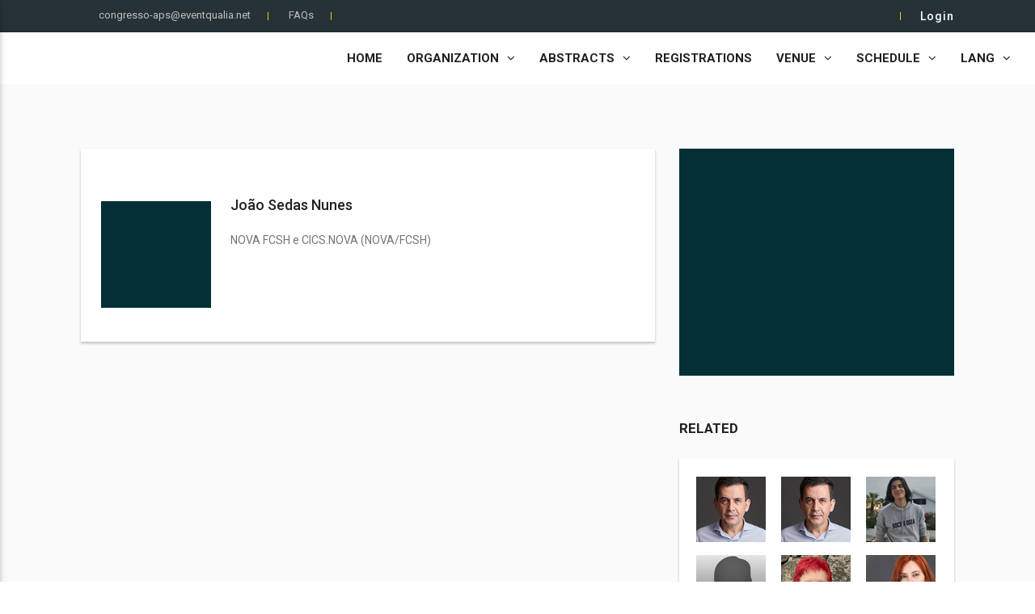

--- FILE ---
content_type: text/html; charset=utf-8
request_url: https://xi-congresso-aps.eventqualia.net/en/2020/home/organization/s-tematicas/team-member/1220/12533/
body_size: 98735
content:










<!doctype html>
<html class="no-js" lang="en">

  <head>
    <meta charset="utf-8">
    <meta http-equiv="x-ua-compatible" content="ie=edge">
    
    <title></title>
    <meta name="description" content="">
    <meta name="viewport" content="width=device-width, initial-scale=1">
    <link type="text/css" rel="stylesheet" href="https://fonts.googleapis.com/css?family=Roboto:300,400,500,700">

    
    
    <link rel="shortcut icon" href="/static/images/icons/eq-favicon.png">
    

    
      

      
      <link rel="stylesheet" href="/static/multi_page_type21/MPT21-LYT01/css/materialize.min.css">

      
      
      <link rel="stylesheet" href="/static/bs-3/css/bootstrap.css">
      
      <link rel="stylesheet" href="/static/fa-4/css/font-awesome.min.css">

      
      <link rel="stylesheet" href="/static/multi_page_type21/MPT21-LYT01/css/ionicons.min.css">

      
      <link rel="stylesheet" href="/static/multi_page_type21/MPT21-LYT01/css/owl-carousel/owl.carousel.css">
      
      <link rel="stylesheet" href="/static/multi_page_type21/MPT21-LYT01/css/owl-carousel/owl.theme.css">

      
      

      <link rel="stylesheet" href="/static/multi_page_type21/MPT21-LYT01/asset/css/settings.css">
      <link rel="stylesheet" href="/static/multi_page_type21/MPT21-LYT01/asset/css/navigation.css">
      

      
      <link rel="stylesheet" href="/static/multi_page_type21/MPT21-LYT01/css/style.css">
      
      <link rel="stylesheet" href="/static/multi_page_type21/MPT21-LYT01/css/responsive.css">
      
      <script src="/static/multi_page_type21/MPT21-LYT01/js/vendor/modernizr-2.8.3.min.js"></script>

      <link rel="stylesheet" href="/static/multi_page_type21/MPT21-LYT01/css/eq-custom.css">


      

    


    


    
  <script defer src="https://webstats.eventqualia.com/script.js" data-website-id="e16bf9c7-ba3e-4aeb-9246-9bbef560c488"> </script>
  



  </head>

  <body>
    
    <!--[if lt IE 8]>
        <p class="browserupgrade">You are using an <strong>outdated</strong> browser. Please <a href="http://browsehappy.com/">upgrade your browser</a> to improve your experience.</p>
    <![endif]-->


    


    <!--[if lt IE 8]>
      <p class="browserupgrade">You are using an <strong>outdated</strong> browser. Please <a href="http://browsehappy.com/">upgrade your browser</a> to improve your experience.</p>
    <![endif]-->

    
  
  












<div id="topbar-one" class="topbar-one">
    <div class="container">
        <div class="row">
            <div class="col-lg-7">
                <div class="topbar-info">
                  <ul>
                    
                        
                          <li><a href="#">congresso-aps@eventqualia.net</a></li>
                        
                        
                        
                    
                        
                        
                        
                          <li><a href="http://xi-congresso-aps.eventqualia.net/en/2020/home/faq/">FAQs</a></li>
                        
                    
                  </ul>
                </div>
                
            </div>
            

            <div class="col-lg-3">
            </div>

            <div class="col-lg-2">
                <div class="topbar-login">
                  
                    <a href="/en/cloud/xi-aps1104/account/login/">Login</a>
                  
                </div>
            </div>
        </div>
    </div>
</div>








    
      
















<div id="navbar-one" class="navbar-one">
  <div class="container-fluid">
    <div class="row">
      <div class="col-lg-12">
        <nav>
          <div class="nav-wrapper">
            
            <a href="#" data-activates="side-nav" class="button-collapse"><i class="fa fa-bars"></i></a>
            <ul class="right hide-on-med-and-down">
              
                <li>
                  
                    <a href="http://xi-congresso-aps.eventqualia.net/en/2020/home/">Home</a>
                  
                </li>
              
                <li>
                  
                    <a class="dropdown-button" href="#!" data-activates="submenu-Organization">Organization<i class="fa fa-angle-down"></i></a>
                  
                </li>
              
                <li>
                  
                    <a class="dropdown-button" href="#!" data-activates="submenu-Abstracts">Abstracts<i class="fa fa-angle-down"></i></a>
                  
                </li>
              
                <li>
                  
                    <a href="http://xi-congresso-aps.eventqualia.net/en/2020/home/registrations/">Registrations</a>
                  
                </li>
              
                <li>
                  
                    <a class="dropdown-button" href="#!" data-activates="submenu-Venue">Venue<i class="fa fa-angle-down"></i></a>
                  
                </li>
              
                <li>
                  
                    <a class="dropdown-button" href="#!" data-activates="submenu-Schedule">Schedule<i class="fa fa-angle-down"></i></a>
                  
                </li>
              

              
                <li>
                  <a class="dropdown-button" href="#!" data-activates="submenu-lang">LANG<i class="fa fa-angle-down"></i></a>
              </li>
              

            </ul>

            <ul class="side-nav" id="side-nav">
              
                <li>
                  
                    <a href="http://xi-congresso-aps.eventqualia.net/en/2020/home/">Home</a>
                  
                </li>
              
                <li>
                  
                    <a class="dropdown-button" href="#!" data-activates="submenu-m-Organization">Organization<i class="fa fa-angle-down"></i></a>
                  
                </li>
              
                <li>
                  
                    <a class="dropdown-button" href="#!" data-activates="submenu-m-Abstracts">Abstracts<i class="fa fa-angle-down"></i></a>
                  
                </li>
              
                <li>
                  
                    <a href="http://xi-congresso-aps.eventqualia.net/en/2020/home/registrations/">Registrations</a>
                  
                </li>
              
                <li>
                  
                    <a class="dropdown-button" href="#!" data-activates="submenu-m-Venue">Venue<i class="fa fa-angle-down"></i></a>
                  
                </li>
              
                <li>
                  
                    <a class="dropdown-button" href="#!" data-activates="submenu-m-Schedule">Schedule<i class="fa fa-angle-down"></i></a>
                  
                </li>
              

              
                <li>
                  <a class="dropdown-button" href="#!" data-activates="submenu-lang-m-">LANG<i class="fa fa-angle-down"></i></a>
              </li>
              

            </ul>

          </div>
        </nav>

        
        
          
        
          
            <ul id="submenu-Organization" class="dropdown-content">
              
                <li><a href="http://xi-congresso-aps.eventqualia.net/en/2020/home/organization/entidades-organizadoras/">Organizing Entities</a></li>
              
                <li><a href="http://xi-congresso-aps.eventqualia.net/en/2020/home/organization/comissao-organizadora-e-local/">Committee | Board</a></li>
              
                <li><a href="http://xi-congresso-aps.eventqualia.net/en/2020/home/organization/s-tematicas/">Thematic A/S</a></li>
              
            </ul>
          
        
          
            <ul id="submenu-Abstracts" class="dropdown-content">
              
                <li><a href="http://xi-congresso-aps.eventqualia.net/en/2020/home/papers-submissions/Proceedings/">Proceedings</a></li>
              
                <li><a href="http://xi-congresso-aps.eventqualia.net/en/2020/home/papers-submissions/abstracts/">Abstracts</a></li>
              
                <li><a href="http://xi-congresso-aps.eventqualia.net/en/2020/home/papers-submissions/calls/">Calls</a></li>
              
            </ul>
          
        
          
        
          
            <ul id="submenu-Venue" class="dropdown-content">
              
                <li><a href="http://xi-congresso-aps.eventqualia.net/en/2020/home/venue/venue/">Conference Venue</a></li>
              
            </ul>
          
        
          
            <ul id="submenu-Schedule" class="dropdown-content">
              
                <li><a href="http://xi-congresso-aps.eventqualia.net/en/2020/home/schedule/scientific-schedule/">Schedule</a></li>
              
                <li><a href="http://xi-congresso-aps.eventqualia.net/en/2020/home/schedule/speakers/">Speakers</a></li>
              
            </ul>
          
        

        
          <ul id="submenu-lang" class="dropdown-content">
            
              <li><a href="http://xi-congresso-aps.eventqualia.net/en/2020/home/">English</a></li>
            
              <li><a href="http://xi-congresso-aps.eventqualia.net/pt/2020/inicio/">Português</a></li>
            
          </ul>
        


        
        
        

        
          
        
          
            <ul id="submenu-m-Organization" class="dropdown-content">
              
                <li><a href="http://xi-congresso-aps.eventqualia.net/en/2020/home/organization/entidades-organizadoras/">Organizing Entities</a></li>
              
                <li><a href="http://xi-congresso-aps.eventqualia.net/en/2020/home/organization/comissao-organizadora-e-local/">Committee | Board</a></li>
              
                <li><a href="http://xi-congresso-aps.eventqualia.net/en/2020/home/organization/s-tematicas/">Thematic A/S</a></li>
              
            </ul>
          
        
          
            <ul id="submenu-m-Abstracts" class="dropdown-content">
              
                <li><a href="http://xi-congresso-aps.eventqualia.net/en/2020/home/papers-submissions/Proceedings/">Proceedings</a></li>
              
                <li><a href="http://xi-congresso-aps.eventqualia.net/en/2020/home/papers-submissions/abstracts/">Abstracts</a></li>
              
                <li><a href="http://xi-congresso-aps.eventqualia.net/en/2020/home/papers-submissions/calls/">Calls</a></li>
              
            </ul>
          
        
          
        
          
            <ul id="submenu-m-Venue" class="dropdown-content">
              
                <li><a href="http://xi-congresso-aps.eventqualia.net/en/2020/home/venue/venue/">Conference Venue</a></li>
              
            </ul>
          
        
          
            <ul id="submenu-m-Schedule" class="dropdown-content">
              
                <li><a href="http://xi-congresso-aps.eventqualia.net/en/2020/home/schedule/scientific-schedule/">Schedule</a></li>
              
                <li><a href="http://xi-congresso-aps.eventqualia.net/en/2020/home/schedule/speakers/">Speakers</a></li>
              
            </ul>
          
        

        
          <ul id="submenu-lang-m-" class="dropdown-content">
            
              <li><a href="http://xi-congresso-aps.eventqualia.net/en/2020/home/">English</a></li>
            
              <li><a href="http://xi-congresso-aps.eventqualia.net/pt/2020/inicio/">Português</a></li>
            
          </ul>
        

      </div>
    </div>
  </div>
</div>



    

    
      













    

    
    

    
  



















<div class="blog-detail-container blog-left-sidebar-container">
  <div class="container">
    <div class="row">

      <div class="col-md-8">
        <div class="blog-detail-post">
          
          <div class="post-content">

            <div class="single-post">

              <div class="author">
                
                  
                    <img src="https://eu-central-1.linodeobjects.com/evt4-media/cache-tn/8e/e0/8ee0ec57a6d345dd25e00ca2d0f90a77.png" class="img-responsive">
                  
                
                <div class="author-details">
                  <h4>João Sedas Nunes</h4>
                  <p>NOVA FCSH e CICS.NOVA (NOVA/FCSH)</p>
                  <ul>
                    
                  </ul>
                </div>
              </div>


              <p>&nbsp;</p>

              
              
            </div>

            

            


          </div>
        </div>
      </div>

      <div class="col-md-4">
        <div class="bolg-sidebar-left">

          
            
                  <img src="https://eu-central-1.linodeobjects.com/evt4-media/cache-tn/84/59/845923f76d22b4eadfaea2498b8cdd76.png" class="img-responsive">
            
          

          <div class="gallery">
            <h3>Related</h3>
              <div class="box">
                <ul>
                  
                  <li>
                    <a href="http://xi-congresso-aps.eventqualia.net/en/2020/home/organization/s-tematicas/team-member/1220/12665"
                    
                    >
                      
                        
                              <img src="https://eu-central-1.linodeobjects.com/evt4-media/cache-tn/bc/44/bc44b6204f08797c82dbdbb8d3baaaee.png" class="" >
                        
                      
                    </a>
                  </li>
                  
                  <li>
                    <a href="http://xi-congresso-aps.eventqualia.net/en/2020/home/organization/s-tematicas/team-member/1220/12665"
                    
                    >
                      
                        
                              <img src="https://eu-central-1.linodeobjects.com/evt4-media/cache-tn/bc/44/bc44b6204f08797c82dbdbb8d3baaaee.png" class="" >
                        
                      
                    </a>
                  </li>
                  
                  <li>
                    <a href="http://xi-congresso-aps.eventqualia.net/en/2020/home/organization/s-tematicas/team-member/1220/30871"
                    
                    >
                      
                        
                              <img src="https://eu-central-1.linodeobjects.com/evt4-media/cache-tn/55/58/55584a04f510f5c7fbf4d62bb7e5e587.png" class="" >
                        
                      
                    </a>
                  </li>
                  
                  <li>
                    <a href="http://xi-congresso-aps.eventqualia.net/en/2020/home/organization/s-tematicas/team-member/1220/26753"
                    
                    >
                      
                        
                          <img src="https://eu-central-1.linodeobjects.com/evt4-media/cache-tn/45/33/4533029170038892d8739ddd5cbc84fc.png" class="">
                        
                      
                    </a>
                  </li>
                  
                  <li>
                    <a href="http://xi-congresso-aps.eventqualia.net/en/2020/home/organization/s-tematicas/team-member/1220/13844"
                    
                    >
                      
                        
                              <img src="https://eu-central-1.linodeobjects.com/evt4-media/cache-tn/cb/9c/cb9c5dbf4ef020340ef1f4090a9a1dcf.png" class="" >
                        
                      
                    </a>
                  </li>
                  
                  <li>
                    <a href="http://xi-congresso-aps.eventqualia.net/en/2020/home/organization/s-tematicas/team-member/1220/13117"
                    
                    >
                      
                        
                              <img src="https://eu-central-1.linodeobjects.com/evt4-media/cache-tn/4d/c4/4dc4cd70a7d3f0589cac976fa491e4b9.png" class="" >
                        
                      
                    </a>
                  </li>
                  
                  <li>
                    <a href="http://xi-congresso-aps.eventqualia.net/en/2020/home/organization/s-tematicas/team-member/1220/12582"
                    
                    >
                      
                        
                              <img src="https://eu-central-1.linodeobjects.com/evt4-media/cache-tn/bb/cd/bbcde06ad5e3876ebca93b1b4d616517.png" class="" >
                        
                      
                    </a>
                  </li>
                  
                  <li>
                    <a href="http://xi-congresso-aps.eventqualia.net/en/2020/home/organization/s-tematicas/team-member/1220/14038"
                    
                    >
                      
                        
                              <img src="https://eu-central-1.linodeobjects.com/evt4-media/cache-tn/70/c8/70c8eba2b2a30f9ed1ccd7c9e3f8f603.png" class="" >
                        
                      
                    </a>
                  </li>
                  
                  <li>
                    <a href="http://xi-congresso-aps.eventqualia.net/en/2020/home/organization/s-tematicas/team-member/1220/13259"
                    
                    >
                      
                        
                              <img src="https://eu-central-1.linodeobjects.com/evt4-media/cache-tn/e4/17/e4178fb593f2b85fac30073fb4fee3c8.png" class="" >
                        
                      
                    </a>
                  </li>
                  
                  <li>
                    <a href="http://xi-congresso-aps.eventqualia.net/en/2020/home/organization/s-tematicas/team-member/1220/25134"
                    
                    >
                      
                        
                              <img src="https://eu-central-1.linodeobjects.com/evt4-media/cache-tn/fd/f6/fdf6d0209f7cb534aa8aed707b3587fe.png" class="" >
                        
                      
                    </a>
                  </li>
                  
                  <li>
                    <a href="http://xi-congresso-aps.eventqualia.net/en/2020/home/organization/s-tematicas/team-member/1220/12987"
                    
                    >
                      
                        
                              <img src="https://eu-central-1.linodeobjects.com/evt4-media/cache-tn/e9/9a/e99ac08c227c8cd50b8dd6f0fcb59536.png" class="" >
                        
                      
                    </a>
                  </li>
                  
                  <li>
                    <a href="http://xi-congresso-aps.eventqualia.net/en/2020/home/organization/s-tematicas/team-member/1220/14490"
                    
                    >
                      
                        
                              <img src="https://eu-central-1.linodeobjects.com/evt4-media/cache-tn/b1/6a/b16af0cd687096fc1806a2629b4f6b64.png" class="" >
                        
                      
                    </a>
                  </li>
                  
                  <li>
                    <a href="http://xi-congresso-aps.eventqualia.net/en/2020/home/organization/s-tematicas/team-member/1220/30944"
                    
                    >
                      
                        
                              <img src="https://eu-central-1.linodeobjects.com/evt4-media/cache-tn/4e/77/4e77629bc69a4dec212aceb59f8853c7.png" class="" >
                        
                      
                    </a>
                  </li>
                  
                  <li>
                    <a href="http://xi-congresso-aps.eventqualia.net/en/2020/home/organization/s-tematicas/team-member/1220/13626"
                    
                    >
                      
                        
                              <img src="https://eu-central-1.linodeobjects.com/evt4-media/cache-tn/8b/cb/8bcb2ae77931b38fd2e99767e418aa20.png" class="" >
                        
                      
                    </a>
                  </li>
                  
                  <li>
                    <a href="http://xi-congresso-aps.eventqualia.net/en/2020/home/organization/s-tematicas/team-member/1220/13305"
                    
                    >
                      
                        
                              <img src="https://eu-central-1.linodeobjects.com/evt4-media/cache-tn/01/18/011877cd285b7fc02477abedea720d62.png" class="" >
                        
                      
                    </a>
                  </li>
                  
                  <li>
                    <a href="http://xi-congresso-aps.eventqualia.net/en/2020/home/organization/s-tematicas/team-member/1220/26937"
                    
                    >
                      
                        
                          <img src="https://eu-central-1.linodeobjects.com/evt4-media/cache-tn/45/33/4533029170038892d8739ddd5cbc84fc.png" class="">
                        
                      
                    </a>
                  </li>
                  
                  <li>
                    <a href="http://xi-congresso-aps.eventqualia.net/en/2020/home/organization/s-tematicas/team-member/1220/13141"
                    
                    >
                      
                        
                              <img src="https://eu-central-1.linodeobjects.com/evt4-media/cache-tn/40/7c/407c89821df7aa38278d2dcdc58a6c5b.png" class="" >
                        
                      
                    </a>
                  </li>
                  
                  <li>
                    <a href="http://xi-congresso-aps.eventqualia.net/en/2020/home/organization/s-tematicas/team-member/1220/12907"
                    
                    >
                      
                        
                              <img src="https://eu-central-1.linodeobjects.com/evt4-media/cache-tn/da/a1/daa169882ca3a0c8e08badc426396b41.png" class="" >
                        
                      
                    </a>
                  </li>
                  
                  <li>
                    <a href="http://xi-congresso-aps.eventqualia.net/en/2020/home/organization/s-tematicas/team-member/1220/12907"
                    
                    >
                      
                        
                              <img src="https://eu-central-1.linodeobjects.com/evt4-media/cache-tn/da/a1/daa169882ca3a0c8e08badc426396b41.png" class="" >
                        
                      
                    </a>
                  </li>
                  
                  <li>
                    <a href="http://xi-congresso-aps.eventqualia.net/en/2020/home/organization/s-tematicas/team-member/1220/13256"
                    
                    >
                      
                        
                              <img src="https://eu-central-1.linodeobjects.com/evt4-media/cache-tn/4e/ea/4eea6e42fe81914d086a90b4f648df71.png" class="" >
                        
                      
                    </a>
                  </li>
                  
                  <li>
                    <a href="http://xi-congresso-aps.eventqualia.net/en/2020/home/organization/s-tematicas/team-member/1220/26066"
                    
                    >
                      
                        
                          <img src="https://eu-central-1.linodeobjects.com/evt4-media/cache-tn/45/33/4533029170038892d8739ddd5cbc84fc.png" class="">
                        
                      
                    </a>
                  </li>
                  
                  <li>
                    <a href="http://xi-congresso-aps.eventqualia.net/en/2020/home/organization/s-tematicas/team-member/1220/13046"
                    
                    >
                      
                        
                              <img src="https://eu-central-1.linodeobjects.com/evt4-media/cache-tn/61/81/6181a28b10c3dced40a3f3aec101a4aa.png" class="" >
                        
                      
                    </a>
                  </li>
                  
                  <li>
                    <a href="http://xi-congresso-aps.eventqualia.net/en/2020/home/organization/s-tematicas/team-member/1220/29661"
                    
                    >
                      
                        
                          <img src="https://eu-central-1.linodeobjects.com/evt4-media/cache-tn/45/33/4533029170038892d8739ddd5cbc84fc.png" class="">
                        
                      
                    </a>
                  </li>
                  
                  <li>
                    <a href="http://xi-congresso-aps.eventqualia.net/en/2020/home/organization/s-tematicas/team-member/1220/13246"
                    
                    >
                      
                        
                          <img src="https://eu-central-1.linodeobjects.com/evt4-media/cache-tn/45/33/4533029170038892d8739ddd5cbc84fc.png" class="">
                        
                      
                    </a>
                  </li>
                  
                  <li>
                    <a href="http://xi-congresso-aps.eventqualia.net/en/2020/home/organization/s-tematicas/team-member/1220/13456"
                    
                    >
                      
                        
                              <img src="https://eu-central-1.linodeobjects.com/evt4-media/cache-tn/04/a9/04a9f32e26628a7bd2d71bb419533b90.png" class="" >
                        
                      
                    </a>
                  </li>
                  
                  <li>
                    <a href="http://xi-congresso-aps.eventqualia.net/en/2020/home/organization/s-tematicas/team-member/1220/14506"
                    
                    >
                      
                        
                          <img src="https://eu-central-1.linodeobjects.com/evt4-media/cache-tn/45/33/4533029170038892d8739ddd5cbc84fc.png" class="">
                        
                      
                    </a>
                  </li>
                  
                  <li>
                    <a href="http://xi-congresso-aps.eventqualia.net/en/2020/home/organization/s-tematicas/team-member/1220/13480"
                    
                    >
                      
                        
                              <img src="https://eu-central-1.linodeobjects.com/evt4-media/cache-tn/a9/db/a9dbcb5cee9c62754e006796e07d9ed5.png" class="" >
                        
                      
                    </a>
                  </li>
                  
                  <li>
                    <a href="http://xi-congresso-aps.eventqualia.net/en/2020/home/organization/s-tematicas/team-member/1220/13480"
                    
                    >
                      
                        
                              <img src="https://eu-central-1.linodeobjects.com/evt4-media/cache-tn/a9/db/a9dbcb5cee9c62754e006796e07d9ed5.png" class="" >
                        
                      
                    </a>
                  </li>
                  
                  <li>
                    <a href="http://xi-congresso-aps.eventqualia.net/en/2020/home/organization/s-tematicas/team-member/1220/13335"
                    
                    >
                      
                        
                              <img src="https://eu-central-1.linodeobjects.com/evt4-media/cache-tn/9b/06/9b06c1a43f08ed81941660268c3a76d0.png" class="" >
                        
                      
                    </a>
                  </li>
                  
                  <li>
                    <a href="http://xi-congresso-aps.eventqualia.net/en/2020/home/organization/s-tematicas/team-member/1220/25085"
                    
                    >
                      
                        
                              <img src="https://eu-central-1.linodeobjects.com/evt4-media/cache-tn/f5/ea/f5ea969339b662e33d4a653493cd7197.png" class="" >
                        
                      
                    </a>
                  </li>
                  
                  <li>
                    <a href="http://xi-congresso-aps.eventqualia.net/en/2020/home/organization/s-tematicas/team-member/1220/12308"
                    
                    >
                      
                        
                          <img src="https://eu-central-1.linodeobjects.com/evt4-media/cache-tn/45/33/4533029170038892d8739ddd5cbc84fc.png" class="">
                        
                      
                    </a>
                  </li>
                  
                  <li>
                    <a href="http://xi-congresso-aps.eventqualia.net/en/2020/home/organization/s-tematicas/team-member/1220/12994"
                    
                    >
                      
                        
                              <img src="https://eu-central-1.linodeobjects.com/evt4-media/cache-tn/a2/c1/a2c14c3b98fe2b2c54337d29928e34a5.png" class="" >
                        
                      
                    </a>
                  </li>
                  
                  <li>
                    <a href="http://xi-congresso-aps.eventqualia.net/en/2020/home/organization/s-tematicas/team-member/1220/13001"
                    
                    >
                      
                        
                              <img src="https://eu-central-1.linodeobjects.com/evt4-media/cache-tn/b6/c9/b6c91067ebbcad716f53aeb04b156551.png" class="" >
                        
                      
                    </a>
                  </li>
                  
                  <li>
                    <a href="http://xi-congresso-aps.eventqualia.net/en/2020/home/organization/s-tematicas/team-member/1220/13001"
                    
                    >
                      
                        
                              <img src="https://eu-central-1.linodeobjects.com/evt4-media/cache-tn/b6/c9/b6c91067ebbcad716f53aeb04b156551.png" class="" >
                        
                      
                    </a>
                  </li>
                  
                  <li>
                    <a href="http://xi-congresso-aps.eventqualia.net/en/2020/home/organization/s-tematicas/team-member/1220/13360"
                    
                    >
                      
                        
                              <img src="https://eu-central-1.linodeobjects.com/evt4-media/cache-tn/01/1d/011dc1ae1b00f2af579baff8675ce025.png" class="" >
                        
                      
                    </a>
                  </li>
                  
                  <li>
                    <a href="http://xi-congresso-aps.eventqualia.net/en/2020/home/organization/s-tematicas/team-member/1220/13360"
                    
                    >
                      
                        
                              <img src="https://eu-central-1.linodeobjects.com/evt4-media/cache-tn/01/1d/011dc1ae1b00f2af579baff8675ce025.png" class="" >
                        
                      
                    </a>
                  </li>
                  
                  <li>
                    <a href="http://xi-congresso-aps.eventqualia.net/en/2020/home/organization/s-tematicas/team-member/1220/13403"
                    
                    >
                      
                        
                              <img src="https://eu-central-1.linodeobjects.com/evt4-media/cache-tn/15/3e/153e69cf39e948da56d43a5649bf26fb.png" class="" >
                        
                      
                    </a>
                  </li>
                  
                  <li>
                    <a href="http://xi-congresso-aps.eventqualia.net/en/2020/home/organization/s-tematicas/team-member/1220/13559"
                    
                    >
                      
                        
                              <img src="https://eu-central-1.linodeobjects.com/evt4-media/cache-tn/c0/a6/c0a6f884e5e75c260392d84829053358.png" class="" >
                        
                      
                    </a>
                  </li>
                  
                  <li>
                    <a href="http://xi-congresso-aps.eventqualia.net/en/2020/home/organization/s-tematicas/team-member/1220/13406"
                    
                    >
                      
                        
                              <img src="https://eu-central-1.linodeobjects.com/evt4-media/cache-tn/59/91/59915e14778487cdaad3a6ffad6a0a13.png" class="" >
                        
                      
                    </a>
                  </li>
                  
                  <li>
                    <a href="http://xi-congresso-aps.eventqualia.net/en/2020/home/organization/s-tematicas/team-member/1220/13260"
                    
                    >
                      
                        
                          <img src="https://eu-central-1.linodeobjects.com/evt4-media/cache-tn/45/33/4533029170038892d8739ddd5cbc84fc.png" class="">
                        
                      
                    </a>
                  </li>
                  
                  <li>
                    <a href="http://xi-congresso-aps.eventqualia.net/en/2020/home/organization/s-tematicas/team-member/1220/12502"
                    
                    >
                      
                        
                              <img src="https://eu-central-1.linodeobjects.com/evt4-media/cache-tn/53/d9/53d9fa6bf2f6cdffcd276f7cda8d52b1.png" class="" >
                        
                      
                    </a>
                  </li>
                  
                  <li>
                    <a href="http://xi-congresso-aps.eventqualia.net/en/2020/home/organization/s-tematicas/team-member/1220/13837"
                    
                    >
                      
                        
                              <img src="https://eu-central-1.linodeobjects.com/evt4-media/cache-tn/f3/51/f351d6737ad36cb7cbf40126d9048cef.png" class="" >
                        
                      
                    </a>
                  </li>
                  
                  <li>
                    <a href="http://xi-congresso-aps.eventqualia.net/en/2020/home/organization/s-tematicas/team-member/1220/13404"
                    
                    >
                      
                        
                              <img src="https://eu-central-1.linodeobjects.com/evt4-media/cache-tn/05/c4/05c44fd4d036fe8f43385165c661176e.png" class="" >
                        
                      
                    </a>
                  </li>
                  
                  <li>
                    <a href="http://xi-congresso-aps.eventqualia.net/en/2020/home/organization/s-tematicas/team-member/1220/26159"
                    
                    >
                      
                        
                              <img src="https://eu-central-1.linodeobjects.com/evt4-media/cache-tn/c2/57/c2572014804c8bceff3c99abcdaea20b.png" class="" >
                        
                      
                    </a>
                  </li>
                  
                  <li>
                    <a href="http://xi-congresso-aps.eventqualia.net/en/2020/home/organization/s-tematicas/team-member/1220/13838"
                    
                    >
                      
                        
                              <img src="https://eu-central-1.linodeobjects.com/evt4-media/cache-tn/50/c7/50c7ed0d9e8d2143ea9201f6c647cd3b.png" class="" >
                        
                      
                    </a>
                  </li>
                  
                  <li>
                    <a href="http://xi-congresso-aps.eventqualia.net/en/2020/home/organization/s-tematicas/team-member/1220/12332"
                    
                    >
                      
                        
                              <img src="https://eu-central-1.linodeobjects.com/evt4-media/cache-tn/51/46/51465b32299834f7cf2a6480f8edaca4.png" class="" >
                        
                      
                    </a>
                  </li>
                  
                  <li>
                    <a href="http://xi-congresso-aps.eventqualia.net/en/2020/home/organization/s-tematicas/team-member/1220/13303"
                    
                    >
                      
                        
                              <img src="https://eu-central-1.linodeobjects.com/evt4-media/cache-tn/87/3d/873d245d0b4144afab91941c5f85cff7.png" class="" >
                        
                      
                    </a>
                  </li>
                  
                  <li>
                    <a href="http://xi-congresso-aps.eventqualia.net/en/2020/home/organization/s-tematicas/team-member/1220/13843"
                    
                    >
                      
                        
                              <img src="https://eu-central-1.linodeobjects.com/evt4-media/cache-tn/2f/7c/2f7c078a5ebddeea9ef01466e8349005.png" class="" >
                        
                      
                    </a>
                  </li>
                  
                  <li>
                    <a href="http://xi-congresso-aps.eventqualia.net/en/2020/home/organization/s-tematicas/team-member/1220/26469"
                    
                    >
                      
                        
                              <img src="https://eu-central-1.linodeobjects.com/evt4-media/cache-tn/90/08/90080495e12b2006d57f5c393e684d14.png" class="" >
                        
                      
                    </a>
                  </li>
                  
                  <li>
                    <a href="http://xi-congresso-aps.eventqualia.net/en/2020/home/organization/s-tematicas/team-member/1220/13733"
                    
                    >
                      
                        
                              <img src="https://eu-central-1.linodeobjects.com/evt4-media/cache-tn/0e/ad/0eadb27627c2a8f1ac5b713506df185e.png" class="" >
                        
                      
                    </a>
                  </li>
                  
                  <li>
                    <a href="http://xi-congresso-aps.eventqualia.net/en/2020/home/organization/s-tematicas/team-member/1220/13690"
                    
                    >
                      
                        
                          <img src="https://eu-central-1.linodeobjects.com/evt4-media/cache-tn/45/33/4533029170038892d8739ddd5cbc84fc.png" class="">
                        
                      
                    </a>
                  </li>
                  
                  <li>
                    <a href="http://xi-congresso-aps.eventqualia.net/en/2020/home/organization/s-tematicas/team-member/1220/13690"
                    
                    >
                      
                        
                          <img src="https://eu-central-1.linodeobjects.com/evt4-media/cache-tn/45/33/4533029170038892d8739ddd5cbc84fc.png" class="">
                        
                      
                    </a>
                  </li>
                  
                  <li>
                    <a href="http://xi-congresso-aps.eventqualia.net/en/2020/home/organization/s-tematicas/team-member/1220/13485"
                    
                    >
                      
                        
                          <img src="https://eu-central-1.linodeobjects.com/evt4-media/cache-tn/45/33/4533029170038892d8739ddd5cbc84fc.png" class="">
                        
                      
                    </a>
                  </li>
                  
                  <li>
                    <a href="http://xi-congresso-aps.eventqualia.net/en/2020/home/organization/s-tematicas/team-member/1220/12621"
                    
                    >
                      
                        
                              <img src="https://eu-central-1.linodeobjects.com/evt4-media/cache-tn/0f/e8/0fe871453d7de8dfcd30ee10965d6d03.png" class="" >
                        
                      
                    </a>
                  </li>
                  
                  <li>
                    <a href="http://xi-congresso-aps.eventqualia.net/en/2020/home/organization/s-tematicas/team-member/1220/12677"
                    
                    >
                      
                        
                              <img src="https://eu-central-1.linodeobjects.com/evt4-media/cache-tn/86/dd/86dd6eedc540e1cda6746b47a111bbe7.png" class="" >
                        
                      
                    </a>
                  </li>
                  
                  <li>
                    <a href="http://xi-congresso-aps.eventqualia.net/en/2020/home/organization/s-tematicas/team-member/1220/25142"
                    
                    >
                      
                        
                              <img src="https://eu-central-1.linodeobjects.com/evt4-media/cache-tn/2a/bf/2abfd927ec471a4de957534e1fe1d5da.png" class="" >
                        
                      
                    </a>
                  </li>
                  
                  <li>
                    <a href="http://xi-congresso-aps.eventqualia.net/en/2020/home/organization/s-tematicas/team-member/1220/33268"
                    
                    >
                      
                        
                              <img src="https://eu-central-1.linodeobjects.com/evt4-media/cache-tn/5b/cd/5bcd4a54a96cda9f257d5da19a4fbf39.png" class="" >
                        
                      
                    </a>
                  </li>
                  
                  <li>
                    <a href="http://xi-congresso-aps.eventqualia.net/en/2020/home/organization/s-tematicas/team-member/1220/13205"
                    
                    >
                      
                        
                              <img src="https://eu-central-1.linodeobjects.com/evt4-media/cache-tn/1a/1e/1a1e3fb6c9980b5a0ceac017d6a7076d.png" class="" >
                        
                      
                    </a>
                  </li>
                  
                  <li>
                    <a href="http://xi-congresso-aps.eventqualia.net/en/2020/home/organization/s-tematicas/team-member/1220/26138"
                    
                    >
                      
                        
                          <img src="https://eu-central-1.linodeobjects.com/evt4-media/cache-tn/45/33/4533029170038892d8739ddd5cbc84fc.png" class="">
                        
                      
                    </a>
                  </li>
                  
                  <li>
                    <a href="http://xi-congresso-aps.eventqualia.net/en/2020/home/organization/s-tematicas/team-member/1220/13344"
                    
                    >
                      
                        
                              <img src="https://eu-central-1.linodeobjects.com/evt4-media/cache-tn/02/77/0277a45baea70740cc6ab036e0bfb9a4.png" class="" >
                        
                      
                    </a>
                  </li>
                  
                  <li>
                    <a href="http://xi-congresso-aps.eventqualia.net/en/2020/home/organization/s-tematicas/team-member/1220/27076"
                    
                    >
                      
                        
                              <img src="https://eu-central-1.linodeobjects.com/evt4-media/cache-tn/ef/fa/effac7f775d39d1effc6a176f53ed741.png" class="" >
                        
                      
                    </a>
                  </li>
                  
                  <li>
                    <a href="http://xi-congresso-aps.eventqualia.net/en/2020/home/organization/s-tematicas/team-member/1220/14237"
                    
                    >
                      
                        
                              <img src="https://eu-central-1.linodeobjects.com/evt4-media/cache-tn/50/87/5087563b815212b595f5aaabc9017fee.png" class="" >
                        
                      
                    </a>
                  </li>
                  
                  <li>
                    <a href="http://xi-congresso-aps.eventqualia.net/en/2020/home/organization/s-tematicas/team-member/1220/13531"
                    
                    >
                      
                        
                          <img src="https://eu-central-1.linodeobjects.com/evt4-media/cache-tn/45/33/4533029170038892d8739ddd5cbc84fc.png" class="">
                        
                      
                    </a>
                  </li>
                  
                  <li>
                    <a href="http://xi-congresso-aps.eventqualia.net/en/2020/home/organization/s-tematicas/team-member/1220/12477"
                    
                    >
                      
                        
                              <img src="https://eu-central-1.linodeobjects.com/evt4-media/cache-tn/56/30/5630487d6340d4d7f685413336a5679a.png" class="" >
                        
                      
                    </a>
                  </li>
                  
                  <li>
                    <a href="http://xi-congresso-aps.eventqualia.net/en/2020/home/organization/s-tematicas/team-member/1220/13543"
                    
                    >
                      
                        
                          <img src="https://eu-central-1.linodeobjects.com/evt4-media/cache-tn/45/33/4533029170038892d8739ddd5cbc84fc.png" class="">
                        
                      
                    </a>
                  </li>
                  
                  <li>
                    <a href="http://xi-congresso-aps.eventqualia.net/en/2020/home/organization/s-tematicas/team-member/1220/13895"
                    
                    >
                      
                        
                              <img src="https://eu-central-1.linodeobjects.com/evt4-media/cache-tn/62/51/6251fcc3d71b7ad2e7891b46f0a0f136.png" class="" >
                        
                      
                    </a>
                  </li>
                  
                  <li>
                    <a href="http://xi-congresso-aps.eventqualia.net/en/2020/home/organization/s-tematicas/team-member/1220/13895"
                    
                    >
                      
                        
                              <img src="https://eu-central-1.linodeobjects.com/evt4-media/cache-tn/62/51/6251fcc3d71b7ad2e7891b46f0a0f136.png" class="" >
                        
                      
                    </a>
                  </li>
                  
                  <li>
                    <a href="http://xi-congresso-aps.eventqualia.net/en/2020/home/organization/s-tematicas/team-member/1220/14551"
                    
                    >
                      
                        
                              <img src="https://eu-central-1.linodeobjects.com/evt4-media/cache-tn/bc/74/bc74c465d1378bff905400baa17b9417.png" class="" >
                        
                      
                    </a>
                  </li>
                  
                  <li>
                    <a href="http://xi-congresso-aps.eventqualia.net/en/2020/home/organization/s-tematicas/team-member/1220/12882"
                    
                    >
                      
                        
                              <img src="https://eu-central-1.linodeobjects.com/evt4-media/cache-tn/64/8d/648d67aa31da4db3c6d0c34b58012db1.png" class="" >
                        
                      
                    </a>
                  </li>
                  
                  <li>
                    <a href="http://xi-congresso-aps.eventqualia.net/en/2020/home/organization/s-tematicas/team-member/1220/12996"
                    
                    >
                      
                        
                              <img src="https://eu-central-1.linodeobjects.com/evt4-media/cache-tn/9e/2a/9e2a390d23ef38bfa6b90ea6d5151c3b.png" class="" >
                        
                      
                    </a>
                  </li>
                  
                  <li>
                    <a href="http://xi-congresso-aps.eventqualia.net/en/2020/home/organization/s-tematicas/team-member/1220/13806"
                    
                    >
                      
                        
                              <img src="https://eu-central-1.linodeobjects.com/evt4-media/cache-tn/9e/31/9e31a97787d4f7cebf7e83370d8f5fa5.png" class="" >
                        
                      
                    </a>
                  </li>
                  
                  <li>
                    <a href="http://xi-congresso-aps.eventqualia.net/en/2020/home/organization/s-tematicas/team-member/1220/12546"
                    
                    >
                      
                        
                              <img src="https://eu-central-1.linodeobjects.com/evt4-media/cache-tn/63/f7/63f72dd494f7cfcf4ac5edbded6b29b3.png" class="" >
                        
                      
                    </a>
                  </li>
                  
                  <li>
                    <a href="http://xi-congresso-aps.eventqualia.net/en/2020/home/organization/s-tematicas/team-member/1220/12480"
                    
                    >
                      
                        
                              <img src="https://eu-central-1.linodeobjects.com/evt4-media/cache-tn/45/21/45218919439cce36e12464a1f9ef2c71.png" class="" >
                        
                      
                    </a>
                  </li>
                  
                  <li>
                    <a href="http://xi-congresso-aps.eventqualia.net/en/2020/home/organization/s-tematicas/team-member/1220/29637"
                    
                    >
                      
                        
                          <img src="https://eu-central-1.linodeobjects.com/evt4-media/cache-tn/45/33/4533029170038892d8739ddd5cbc84fc.png" class="">
                        
                      
                    </a>
                  </li>
                  
                  <li>
                    <a href="http://xi-congresso-aps.eventqualia.net/en/2020/home/organization/s-tematicas/team-member/1220/12868"
                    
                    >
                      
                        
                              <img src="https://eu-central-1.linodeobjects.com/evt4-media/cache-tn/75/83/7583781faa02177958731aaf82cce62c.png" class="" >
                        
                      
                    </a>
                  </li>
                  
                  <li>
                    <a href="http://xi-congresso-aps.eventqualia.net/en/2020/home/organization/s-tematicas/team-member/1220/29529"
                    
                    >
                      
                        
                              <img src="https://eu-central-1.linodeobjects.com/evt4-media/cache-tn/26/09/260930861f93cc2f300fb0534a01cfcb.png" class="" >
                        
                      
                    </a>
                  </li>
                  
                  <li>
                    <a href="http://xi-congresso-aps.eventqualia.net/en/2020/home/organization/s-tematicas/team-member/1220/26718"
                    
                    >
                      
                        
                          <img src="https://eu-central-1.linodeobjects.com/evt4-media/cache-tn/45/33/4533029170038892d8739ddd5cbc84fc.png" class="">
                        
                      
                    </a>
                  </li>
                  
                  <li>
                    <a href="http://xi-congresso-aps.eventqualia.net/en/2020/home/organization/s-tematicas/team-member/1220/14482"
                    
                    >
                      
                        
                              <img src="https://eu-central-1.linodeobjects.com/evt4-media/cache-tn/7a/db/7adb68c48984c02f71f07b48da978771.png" class="" >
                        
                      
                    </a>
                  </li>
                  
                  <li>
                    <a href="http://xi-congresso-aps.eventqualia.net/en/2020/home/organization/s-tematicas/team-member/1220/13265"
                    
                    >
                      
                        
                              <img src="https://eu-central-1.linodeobjects.com/evt4-media/cache-tn/00/cd/00cd1e29d9836635fea9c1ca1973f91a.png" class="" >
                        
                      
                    </a>
                  </li>
                  
                  <li>
                    <a href="http://xi-congresso-aps.eventqualia.net/en/2020/home/organization/s-tematicas/team-member/1220/13825"
                    
                    >
                      
                        
                          <img src="https://eu-central-1.linodeobjects.com/evt4-media/cache-tn/45/33/4533029170038892d8739ddd5cbc84fc.png" class="">
                        
                      
                    </a>
                  </li>
                  
                  <li>
                    <a href="http://xi-congresso-aps.eventqualia.net/en/2020/home/organization/s-tematicas/team-member/1220/12903"
                    
                    >
                      
                        
                              <img src="https://eu-central-1.linodeobjects.com/evt4-media/cache-tn/40/75/4075a07ce5909ff49c0dab7dfcb10096.png" class="" >
                        
                      
                    </a>
                  </li>
                  
                  <li>
                    <a href="http://xi-congresso-aps.eventqualia.net/en/2020/home/organization/s-tematicas/team-member/1220/13213"
                    
                    >
                      
                        
                              <img src="https://eu-central-1.linodeobjects.com/evt4-media/cache-tn/37/93/37933f6e2cbb5a2b0206a6e1da1f54f5.png" class="" >
                        
                      
                    </a>
                  </li>
                  
                  <li>
                    <a href="http://xi-congresso-aps.eventqualia.net/en/2020/home/organization/s-tematicas/team-member/1220/12799"
                    
                    >
                      
                        
                          <img src="https://eu-central-1.linodeobjects.com/evt4-media/cache-tn/45/33/4533029170038892d8739ddd5cbc84fc.png" class="">
                        
                      
                    </a>
                  </li>
                  
                  <li>
                    <a href="http://xi-congresso-aps.eventqualia.net/en/2020/home/organization/s-tematicas/team-member/1220/14364"
                    
                    >
                      
                        
                              <img src="https://eu-central-1.linodeobjects.com/evt4-media/cache-tn/70/20/70206e819dbd6e7390fd3369f730c906.png" class="" >
                        
                      
                    </a>
                  </li>
                  
                  <li>
                    <a href="http://xi-congresso-aps.eventqualia.net/en/2020/home/organization/s-tematicas/team-member/1220/26912"
                    
                    >
                      
                        
                              <img src="https://eu-central-1.linodeobjects.com/evt4-media/cache-tn/ab/c5/abc52e5c8f68967cacea67f541887545.png" class="" >
                        
                      
                    </a>
                  </li>
                  
                  <li>
                    <a href="http://xi-congresso-aps.eventqualia.net/en/2020/home/organization/s-tematicas/team-member/1220/26707"
                    
                    >
                      
                        
                              <img src="https://eu-central-1.linodeobjects.com/evt4-media/cache-tn/7b/50/7b5040e7ec8b0f6d21c4602cd755b182.png" class="" >
                        
                      
                    </a>
                  </li>
                  
                  <li>
                    <a href="http://xi-congresso-aps.eventqualia.net/en/2020/home/organization/s-tematicas/team-member/1220/13731"
                    
                    >
                      
                        
                              <img src="https://eu-central-1.linodeobjects.com/evt4-media/cache-tn/be/0c/be0cadd7acf49d69549b3ce2aecdda4a.png" class="" >
                        
                      
                    </a>
                  </li>
                  
                  <li>
                    <a href="http://xi-congresso-aps.eventqualia.net/en/2020/home/organization/s-tematicas/team-member/1220/33674"
                    
                    >
                      
                        
                          <img src="https://eu-central-1.linodeobjects.com/evt4-media/cache-tn/45/33/4533029170038892d8739ddd5cbc84fc.png" class="">
                        
                      
                    </a>
                  </li>
                  
                  <li>
                    <a href="http://xi-congresso-aps.eventqualia.net/en/2020/home/organization/s-tematicas/team-member/1220/25898"
                    
                    >
                      
                        
                          <img src="https://eu-central-1.linodeobjects.com/evt4-media/cache-tn/45/33/4533029170038892d8739ddd5cbc84fc.png" class="">
                        
                      
                    </a>
                  </li>
                  
                  <li>
                    <a href="http://xi-congresso-aps.eventqualia.net/en/2020/home/organization/s-tematicas/team-member/1220/29452"
                    
                    >
                      
                        
                          <img src="https://eu-central-1.linodeobjects.com/evt4-media/cache-tn/45/33/4533029170038892d8739ddd5cbc84fc.png" class="">
                        
                      
                    </a>
                  </li>
                  
                  <li>
                    <a href="http://xi-congresso-aps.eventqualia.net/en/2020/home/organization/s-tematicas/team-member/1220/12985"
                    
                    >
                      
                        
                          <img src="https://eu-central-1.linodeobjects.com/evt4-media/cache-tn/45/33/4533029170038892d8739ddd5cbc84fc.png" class="">
                        
                      
                    </a>
                  </li>
                  
                  <li>
                    <a href="http://xi-congresso-aps.eventqualia.net/en/2020/home/organization/s-tematicas/team-member/1220/13010"
                    
                    >
                      
                        
                              <img src="https://eu-central-1.linodeobjects.com/evt4-media/cache-tn/9a/ee/9aee99e06660ecee76a94c363ad0ae58.png" class="" >
                        
                      
                    </a>
                  </li>
                  
                  <li>
                    <a href="http://xi-congresso-aps.eventqualia.net/en/2020/home/organization/s-tematicas/team-member/1220/12653"
                    
                    >
                      
                        
                              <img src="https://eu-central-1.linodeobjects.com/evt4-media/cache-tn/5b/2f/5b2fdb4fb4faecb0d0d95d60362c078d.png" class="" >
                        
                      
                    </a>
                  </li>
                  
                  <li>
                    <a href="http://xi-congresso-aps.eventqualia.net/en/2020/home/organization/s-tematicas/team-member/1220/13658"
                    
                    >
                      
                        
                              <img src="https://eu-central-1.linodeobjects.com/evt4-media/cache-tn/f0/82/f0820d5908a7cb559503e74d7ae047ae.png" class="" >
                        
                      
                    </a>
                  </li>
                  
                  <li>
                    <a href="http://xi-congresso-aps.eventqualia.net/en/2020/home/organization/s-tematicas/team-member/1220/12837"
                    
                    >
                      
                        
                              <img src="https://eu-central-1.linodeobjects.com/evt4-media/cache-tn/38/0f/380fdd21ad0a9857cf65ca1dc723f456.png" class="" >
                        
                      
                    </a>
                  </li>
                  
                  <li>
                    <a href="http://xi-congresso-aps.eventqualia.net/en/2020/home/organization/s-tematicas/team-member/1220/26754"
                    
                    >
                      
                        
                          <img src="https://eu-central-1.linodeobjects.com/evt4-media/cache-tn/45/33/4533029170038892d8739ddd5cbc84fc.png" class="">
                        
                      
                    </a>
                  </li>
                  
                  <li>
                    <a href="http://xi-congresso-aps.eventqualia.net/en/2020/home/organization/s-tematicas/team-member/1220/13007"
                    
                    >
                      
                        
                          <img src="https://eu-central-1.linodeobjects.com/evt4-media/cache-tn/45/33/4533029170038892d8739ddd5cbc84fc.png" class="">
                        
                      
                    </a>
                  </li>
                  
                  <li>
                    <a href="http://xi-congresso-aps.eventqualia.net/en/2020/home/organization/s-tematicas/team-member/1220/13007"
                    
                    >
                      
                        
                          <img src="https://eu-central-1.linodeobjects.com/evt4-media/cache-tn/45/33/4533029170038892d8739ddd5cbc84fc.png" class="">
                        
                      
                    </a>
                  </li>
                  
                  <li>
                    <a href="http://xi-congresso-aps.eventqualia.net/en/2020/home/organization/s-tematicas/team-member/1220/13326"
                    
                    >
                      
                        
                          <img src="https://eu-central-1.linodeobjects.com/evt4-media/cache-tn/45/33/4533029170038892d8739ddd5cbc84fc.png" class="">
                        
                      
                    </a>
                  </li>
                  
                  <li>
                    <a href="http://xi-congresso-aps.eventqualia.net/en/2020/home/organization/s-tematicas/team-member/1220/13779"
                    
                    >
                      
                        
                              <img src="https://eu-central-1.linodeobjects.com/evt4-media/cache-tn/e8/89/e889b1c9258bea29a85053f5522842be.png" class="" >
                        
                      
                    </a>
                  </li>
                  
                  <li>
                    <a href="http://xi-congresso-aps.eventqualia.net/en/2020/home/organization/s-tematicas/team-member/1220/26896"
                    
                    >
                      
                        
                          <img src="https://eu-central-1.linodeobjects.com/evt4-media/cache-tn/45/33/4533029170038892d8739ddd5cbc84fc.png" class="">
                        
                      
                    </a>
                  </li>
                  
                  <li>
                    <a href="http://xi-congresso-aps.eventqualia.net/en/2020/home/organization/s-tematicas/team-member/1220/26896"
                    
                    >
                      
                        
                          <img src="https://eu-central-1.linodeobjects.com/evt4-media/cache-tn/45/33/4533029170038892d8739ddd5cbc84fc.png" class="">
                        
                      
                    </a>
                  </li>
                  
                  <li>
                    <a href="http://xi-congresso-aps.eventqualia.net/en/2020/home/organization/s-tematicas/team-member/1220/29489"
                    
                    >
                      
                        
                          <img src="https://eu-central-1.linodeobjects.com/evt4-media/cache-tn/45/33/4533029170038892d8739ddd5cbc84fc.png" class="">
                        
                      
                    </a>
                  </li>
                  
                  <li>
                    <a href="http://xi-congresso-aps.eventqualia.net/en/2020/home/organization/s-tematicas/team-member/1220/12872"
                    
                    >
                      
                        
                              <img src="https://eu-central-1.linodeobjects.com/evt4-media/cache-tn/f0/fe/f0fe3141cda8f3999d74b944ad2a48bb.png" class="" >
                        
                      
                    </a>
                  </li>
                  
                  <li>
                    <a href="http://xi-congresso-aps.eventqualia.net/en/2020/home/organization/s-tematicas/team-member/1220/25139"
                    
                    >
                      
                        
                              <img src="https://eu-central-1.linodeobjects.com/evt4-media/cache-tn/49/06/4906f1cf269142b7a83d57937d358ed6.png" class="" >
                        
                      
                    </a>
                  </li>
                  
                  <li>
                    <a href="http://xi-congresso-aps.eventqualia.net/en/2020/home/organization/s-tematicas/team-member/1220/13189"
                    
                    >
                      
                        
                          <img src="https://eu-central-1.linodeobjects.com/evt4-media/cache-tn/45/33/4533029170038892d8739ddd5cbc84fc.png" class="">
                        
                      
                    </a>
                  </li>
                  
                  <li>
                    <a href="http://xi-congresso-aps.eventqualia.net/en/2020/home/organization/s-tematicas/team-member/1220/13402"
                    
                    >
                      
                        
                              <img src="https://eu-central-1.linodeobjects.com/evt4-media/cache-tn/80/0a/800aea72ac021e03c5d600baf1aa990d.png" class="" >
                        
                      
                    </a>
                  </li>
                  
                  <li>
                    <a href="http://xi-congresso-aps.eventqualia.net/en/2020/home/organization/s-tematicas/team-member/1220/25137"
                    
                    >
                      
                        
                              <img src="https://eu-central-1.linodeobjects.com/evt4-media/cache-tn/b6/46/b6462d85e7835969dd9606918be9a702.png" class="" >
                        
                      
                    </a>
                  </li>
                  
                  <li>
                    <a href="http://xi-congresso-aps.eventqualia.net/en/2020/home/organization/s-tematicas/team-member/1220/13175"
                    
                    >
                      
                        
                              <img src="https://eu-central-1.linodeobjects.com/evt4-media/cache-tn/85/4f/854f696f721b9a36778a04c2138c00cc.png" class="" >
                        
                      
                    </a>
                  </li>
                  
                  <li>
                    <a href="http://xi-congresso-aps.eventqualia.net/en/2020/home/organization/s-tematicas/team-member/1220/12639"
                    
                    >
                      
                        
                          <img src="https://eu-central-1.linodeobjects.com/evt4-media/cache-tn/45/33/4533029170038892d8739ddd5cbc84fc.png" class="">
                        
                      
                    </a>
                  </li>
                  
                  <li>
                    <a href="http://xi-congresso-aps.eventqualia.net/en/2020/home/organization/s-tematicas/team-member/1220/14475"
                    
                    >
                      
                        
                          <img src="https://eu-central-1.linodeobjects.com/evt4-media/cache-tn/45/33/4533029170038892d8739ddd5cbc84fc.png" class="">
                        
                      
                    </a>
                  </li>
                  
                  <li>
                    <a href="http://xi-congresso-aps.eventqualia.net/en/2020/home/organization/s-tematicas/team-member/1220/25135"
                    
                    >
                      
                        
                              <img src="https://eu-central-1.linodeobjects.com/evt4-media/cache-tn/83/a0/83a01810ea2ec2ec48442175ccd56899.png" class="" >
                        
                      
                    </a>
                  </li>
                  
                  <li>
                    <a href="http://xi-congresso-aps.eventqualia.net/en/2020/home/organization/s-tematicas/team-member/1220/12884"
                    
                    >
                      
                        
                              <img src="https://eu-central-1.linodeobjects.com/evt4-media/cache-tn/db/df/dbdf84b915753b9b7e5ced4297dd2216.png" class="" >
                        
                      
                    </a>
                  </li>
                  
                  <li>
                    <a href="http://xi-congresso-aps.eventqualia.net/en/2020/home/organization/s-tematicas/team-member/1220/25143"
                    
                    >
                      
                        
                              <img src="https://eu-central-1.linodeobjects.com/evt4-media/cache-tn/1a/38/1a382b0d6b40f887fbc4208251382c95.png" class="" >
                        
                      
                    </a>
                  </li>
                  
                  <li>
                    <a href="http://xi-congresso-aps.eventqualia.net/en/2020/home/organization/s-tematicas/team-member/1220/13399"
                    
                    >
                      
                        
                              <img src="https://eu-central-1.linodeobjects.com/evt4-media/cache-tn/f7/ef/f7ef49bd947b22d04c470601ef070395.png" class="" >
                        
                      
                    </a>
                  </li>
                  
                  <li>
                    <a href="http://xi-congresso-aps.eventqualia.net/en/2020/home/organization/s-tematicas/team-member/1220/29662"
                    
                    >
                      
                        
                          <img src="https://eu-central-1.linodeobjects.com/evt4-media/cache-tn/45/33/4533029170038892d8739ddd5cbc84fc.png" class="">
                        
                      
                    </a>
                  </li>
                  
                  <li>
                    <a href="http://xi-congresso-aps.eventqualia.net/en/2020/home/organization/s-tematicas/team-member/1220/13822"
                    
                    >
                      
                        
                              <img src="https://eu-central-1.linodeobjects.com/evt4-media/cache-tn/9e/f1/9ef1c2a4512f646353009969c9cc0d96.png" class="" >
                        
                      
                    </a>
                  </li>
                  
                  <li>
                    <a href="http://xi-congresso-aps.eventqualia.net/en/2020/home/organization/s-tematicas/team-member/1220/13056"
                    
                    >
                      
                        
                          <img src="https://eu-central-1.linodeobjects.com/evt4-media/cache-tn/45/33/4533029170038892d8739ddd5cbc84fc.png" class="">
                        
                      
                    </a>
                  </li>
                  
                  <li>
                    <a href="http://xi-congresso-aps.eventqualia.net/en/2020/home/organization/s-tematicas/team-member/1220/26137"
                    
                    >
                      
                        
                          <img src="https://eu-central-1.linodeobjects.com/evt4-media/cache-tn/45/33/4533029170038892d8739ddd5cbc84fc.png" class="">
                        
                      
                    </a>
                  </li>
                  
                  <li>
                    <a href="http://xi-congresso-aps.eventqualia.net/en/2020/home/organization/s-tematicas/team-member/1220/15699"
                    
                    >
                      
                        
                          <img src="https://eu-central-1.linodeobjects.com/evt4-media/cache-tn/45/33/4533029170038892d8739ddd5cbc84fc.png" class="">
                        
                      
                    </a>
                  </li>
                  
                  <li>
                    <a href="http://xi-congresso-aps.eventqualia.net/en/2020/home/organization/s-tematicas/team-member/1220/12874"
                    
                    >
                      
                        
                              <img src="https://eu-central-1.linodeobjects.com/evt4-media/cache-tn/07/3b/073b32ba8e30b45a565c84580f32d1ee.png" class="" >
                        
                      
                    </a>
                  </li>
                  
                  <li>
                    <a href="http://xi-congresso-aps.eventqualia.net/en/2020/home/organization/s-tematicas/team-member/1220/25140"
                    
                    >
                      
                        
                              <img src="https://eu-central-1.linodeobjects.com/evt4-media/cache-tn/90/b2/90b2f4dff7003b0a5bf99670bfc6dda3.png" class="" >
                        
                      
                    </a>
                  </li>
                  
                  <li>
                    <a href="http://xi-congresso-aps.eventqualia.net/en/2020/home/organization/s-tematicas/team-member/1220/13307"
                    
                    >
                      
                        
                          <img src="https://eu-central-1.linodeobjects.com/evt4-media/cache-tn/45/33/4533029170038892d8739ddd5cbc84fc.png" class="">
                        
                      
                    </a>
                  </li>
                  
                  <li>
                    <a href="http://xi-congresso-aps.eventqualia.net/en/2020/home/organization/s-tematicas/team-member/1220/12318"
                    
                    >
                      
                        
                              <img src="https://eu-central-1.linodeobjects.com/evt4-media/cache-tn/65/9f/659fdd54085133a1452ba1057dc15c4b.png" class="" >
                        
                      
                    </a>
                  </li>
                  
                  <li>
                    <a href="http://xi-congresso-aps.eventqualia.net/en/2020/home/organization/s-tematicas/team-member/1220/13542"
                    
                    >
                      
                        
                          <img src="https://eu-central-1.linodeobjects.com/evt4-media/cache-tn/45/33/4533029170038892d8739ddd5cbc84fc.png" class="">
                        
                      
                    </a>
                  </li>
                  
                  <li>
                    <a href="http://xi-congresso-aps.eventqualia.net/en/2020/home/organization/s-tematicas/team-member/1220/29655"
                    
                    >
                      
                        
                          <img src="https://eu-central-1.linodeobjects.com/evt4-media/cache-tn/45/33/4533029170038892d8739ddd5cbc84fc.png" class="">
                        
                      
                    </a>
                  </li>
                  
                  <li>
                    <a href="http://xi-congresso-aps.eventqualia.net/en/2020/home/organization/s-tematicas/team-member/1220/12692"
                    
                    >
                      
                        
                          <img src="https://eu-central-1.linodeobjects.com/evt4-media/cache-tn/45/33/4533029170038892d8739ddd5cbc84fc.png" class="">
                        
                      
                    </a>
                  </li>
                  
                  <li>
                    <a href="http://xi-congresso-aps.eventqualia.net/en/2020/home/organization/s-tematicas/team-member/1220/26933"
                    
                    >
                      
                        
                          <img src="https://eu-central-1.linodeobjects.com/evt4-media/cache-tn/45/33/4533029170038892d8739ddd5cbc84fc.png" class="">
                        
                      
                    </a>
                  </li>
                  
                  <li>
                    <a href="http://xi-congresso-aps.eventqualia.net/en/2020/home/organization/s-tematicas/team-member/1220/26933"
                    
                    >
                      
                        
                          <img src="https://eu-central-1.linodeobjects.com/evt4-media/cache-tn/45/33/4533029170038892d8739ddd5cbc84fc.png" class="">
                        
                      
                    </a>
                  </li>
                  
                  <li>
                    <a href="http://xi-congresso-aps.eventqualia.net/en/2020/home/organization/s-tematicas/team-member/1220/12801"
                    
                    >
                      
                        
                              <img src="https://eu-central-1.linodeobjects.com/evt4-media/cache-tn/2e/ac/2eac50b0052195d4bc92e0203b84475b.png" class="" >
                        
                      
                    </a>
                  </li>
                  
                  <li>
                    <a href="http://xi-congresso-aps.eventqualia.net/en/2020/home/organization/s-tematicas/team-member/1220/13300"
                    
                    >
                      
                        
                          <img src="https://eu-central-1.linodeobjects.com/evt4-media/cache-tn/45/33/4533029170038892d8739ddd5cbc84fc.png" class="">
                        
                      
                    </a>
                  </li>
                  
                  <li>
                    <a href="http://xi-congresso-aps.eventqualia.net/en/2020/home/organization/s-tematicas/team-member/1220/26809"
                    
                    >
                      
                        
                              <img src="https://eu-central-1.linodeobjects.com/evt4-media/cache-tn/86/81/86813c6cf6d86ef4ba6a4c60ed5d3592.png" class="" >
                        
                      
                    </a>
                  </li>
                  
                  <li>
                    <a href="http://xi-congresso-aps.eventqualia.net/en/2020/home/organization/s-tematicas/team-member/1220/25962"
                    
                    >
                      
                        
                              <img src="https://eu-central-1.linodeobjects.com/evt4-media/cache-tn/d8/97/d897a03e8337da1a88a7b1c5274a166b.png" class="" >
                        
                      
                    </a>
                  </li>
                  
                  <li>
                    <a href="http://xi-congresso-aps.eventqualia.net/en/2020/home/organization/s-tematicas/team-member/1220/31350"
                    
                    >
                      
                        
                          <img src="https://eu-central-1.linodeobjects.com/evt4-media/cache-tn/45/33/4533029170038892d8739ddd5cbc84fc.png" class="">
                        
                      
                    </a>
                  </li>
                  
                  <li>
                    <a href="http://xi-congresso-aps.eventqualia.net/en/2020/home/organization/s-tematicas/team-member/1220/25141"
                    
                    >
                      
                        
                              <img src="https://eu-central-1.linodeobjects.com/evt4-media/cache-tn/e3/e8/e3e81399d3660fbaaa71a0b165c3b906.png" class="" >
                        
                      
                    </a>
                  </li>
                  
                  <li>
                    <a href="http://xi-congresso-aps.eventqualia.net/en/2020/home/organization/s-tematicas/team-member/1220/13830"
                    
                    >
                      
                        
                              <img src="https://eu-central-1.linodeobjects.com/evt4-media/cache-tn/a3/b5/a3b54a26b2ba8f305fe36d35c482c386.png" class="" >
                        
                      
                    </a>
                  </li>
                  
                  <li>
                    <a href="http://xi-congresso-aps.eventqualia.net/en/2020/home/organization/s-tematicas/team-member/1220/25138"
                    
                    >
                      
                        
                              <img src="https://eu-central-1.linodeobjects.com/evt4-media/cache-tn/7b/f7/7bf70d5d19541cdd58157d535a1fdbe0.png" class="" >
                        
                      
                    </a>
                  </li>
                  
                  <li>
                    <a href="http://xi-congresso-aps.eventqualia.net/en/2020/home/organization/s-tematicas/team-member/1220/13481"
                    
                    >
                      
                        
                          <img src="https://eu-central-1.linodeobjects.com/evt4-media/cache-tn/45/33/4533029170038892d8739ddd5cbc84fc.png" class="">
                        
                      
                    </a>
                  </li>
                  
                  <li>
                    <a href="http://xi-congresso-aps.eventqualia.net/en/2020/home/organization/s-tematicas/team-member/1220/13000"
                    
                    >
                      
                        
                              <img src="https://eu-central-1.linodeobjects.com/evt4-media/cache-tn/71/b0/71b0ff6de4903f8b499d87661c0189ad.png" class="" >
                        
                      
                    </a>
                  </li>
                  
                  <li>
                    <a href="http://xi-congresso-aps.eventqualia.net/en/2020/home/organization/s-tematicas/team-member/1220/26891"
                    
                    >
                      
                        
                              <img src="https://eu-central-1.linodeobjects.com/evt4-media/cache-tn/eb/4b/eb4bde422707170a46499516a8e61aa2.png" class="" >
                        
                      
                    </a>
                  </li>
                  
                  <li>
                    <a href="http://xi-congresso-aps.eventqualia.net/en/2020/home/organization/s-tematicas/team-member/1220/12532"
                    
                    >
                      
                        
                              <img src="https://eu-central-1.linodeobjects.com/evt4-media/cache-tn/6a/fb/6afb571b711259af8d03c90b1c323c8e.png" class="" >
                        
                      
                    </a>
                  </li>
                  
                  <li>
                    <a href="http://xi-congresso-aps.eventqualia.net/en/2020/home/organization/s-tematicas/team-member/1220/13401"
                    
                    >
                      
                        
                          <img src="https://eu-central-1.linodeobjects.com/evt4-media/cache-tn/45/33/4533029170038892d8739ddd5cbc84fc.png" class="">
                        
                      
                    </a>
                  </li>
                  
                  <li>
                    <a href="http://xi-congresso-aps.eventqualia.net/en/2020/home/organization/s-tematicas/team-member/1220/25144"
                    
                    >
                      
                        
                              <img src="https://eu-central-1.linodeobjects.com/evt4-media/cache-tn/3e/3f/3e3fb302c3d8ea3164d361d483c0d5f2.png" class="" >
                        
                      
                    </a>
                  </li>
                  
                  <li>
                    <a href="http://xi-congresso-aps.eventqualia.net/en/2020/home/organization/s-tematicas/team-member/1220/26164"
                    
                    >
                      
                        
                              <img src="https://eu-central-1.linodeobjects.com/evt4-media/cache-tn/23/68/2368619577df332786444912116119f8.png" class="" >
                        
                      
                    </a>
                  </li>
                  
                  <li>
                    <a href="http://xi-congresso-aps.eventqualia.net/en/2020/home/organization/s-tematicas/team-member/1220/25388"
                    
                    >
                      
                        
                          <img src="https://eu-central-1.linodeobjects.com/evt4-media/cache-tn/45/33/4533029170038892d8739ddd5cbc84fc.png" class="">
                        
                      
                    </a>
                  </li>
                  
                  <li>
                    <a href="http://xi-congresso-aps.eventqualia.net/en/2020/home/organization/s-tematicas/team-member/1220/33090"
                    
                    >
                      
                        
                          <img src="https://eu-central-1.linodeobjects.com/evt4-media/cache-tn/45/33/4533029170038892d8739ddd5cbc84fc.png" class="">
                        
                      
                    </a>
                  </li>
                  
                  <li>
                    <a href="http://xi-congresso-aps.eventqualia.net/en/2020/home/organization/s-tematicas/team-member/1220/14674"
                    
                    >
                      
                        
                          <img src="https://eu-central-1.linodeobjects.com/evt4-media/cache-tn/45/33/4533029170038892d8739ddd5cbc84fc.png" class="">
                        
                      
                    </a>
                  </li>
                  
                  <li>
                    <a href="http://xi-congresso-aps.eventqualia.net/en/2020/home/organization/s-tematicas/team-member/1220/14674"
                    
                    >
                      
                        
                          <img src="https://eu-central-1.linodeobjects.com/evt4-media/cache-tn/45/33/4533029170038892d8739ddd5cbc84fc.png" class="">
                        
                      
                    </a>
                  </li>
                  
                </ul>
              </div>
          </div>



        </div>
     </div>
   </div>

 </div>
</div>
<div class="blog-left-bottom">
 <div class="container">
   <div class="row">
   </div>
   


 </div>
</div>





    
  
  













<div id="footer-five" class="footer-five">
  <div class="container">
    <div class="row">
      
        
        <div class="col-sm-8 col-md-4">
          

          
            <div class="footer-address">
              <h4>Secretariat: eventQualia Congressos</h4>
              
                <div class="address">
                  <div class="footer-iocn"><i class="fa fa-map-marker"></i></div>
                  <p>Rua do Molhe, 128, 1º Porto</p>
                </div>
                
                
                  <div class="email">
                    <div class="footer-iocn"><i class="fa fa-envelope"></i></div>
                    <p>
                      
                        congresso-aps@eventqualia.net 
                      
                    </p>
                  </div>
                
              
            </div>
          

          
        </div>
      
        
        <div class="col-sm-8 col-md-4">
          

          
            <div class="footer-address">
              <h4>Portuguese Sociology Association</h4>
              
                <div class="address">
                  <div class="footer-iocn"><i class="fa fa-map-marker"></i></div>
                  <p>Av. Prof. Aníbal de Bettencourt, 9<br>1600-189</p>
                </div>
                
                
                  <div class="email">
                    <div class="footer-iocn"><i class="fa fa-envelope"></i></div>
                    <p>
                      
                        aps@aps.pt 
                      
                    </p>
                  </div>
                
              
            </div>
          

          
        </div>
      
        
        <div class="col-sm-8 col-md-4">
          

          

          
            <div class="useful-links">
              <h4>Useful links<h4>
              <ul>
                
                  <li>
                    <a href="http://xcongresso-aps.eventqualia.net/en/2018/home/abstracts-/abstracts-congress/"><i class="fa fa-caret-right"></i>Abstracts</a>
                  </li>
                
                  <li>
                    <a href="http://xcongresso-aps.eventqualia.net/en/2018/home/registrations/"><i class="fa fa-caret-right"></i>Registrations</a>
                  </li>
                
                  <li>
                    <a href="http://xcongresso-aps.eventqualia.net/en/2018/home/important-dates/"><i class="fa fa-caret-right"></i>Important Dates</a>
                  </li>
                
                  <li>
                    <a href="http://xcongresso-aps.eventqualia.net/en/2018/home/faq/"><i class="fa fa-caret-right"></i>FAQ&#x27;s</a>
                  </li>
                
              </ul>
            </div>
          
        </div>
      
        
        <div class="col-sm-8 col-md-4">
          

          

          
        </div>
      

    </div>
  </div>
</div>





<div class="footer-bar-three">
    <div class="container">
        <div class="row">
            
                
                
            
                
                
            
                
                
            
                
                
                    <div class="col-md-6">
                        <div class="footer-social">
                            <ul>
                                
                                    <li><a href="https://www.facebook.com/A.P.Sociologia/" target="_blank">
                                        
                                            <i class="fa fa-facebook facebook-icon"></i>
                                        
                                        </a>
                                    </li>
                                
                            </ul>
                        </div>
                    </div>
                
            
        </div>
    </div>
</div>



    
      











<div class="container">
  <div class="row">
    <div class="col-sm-12 col-md-6">
      organised by
      <span>
        <a href="https://aps.pt" target="_blank">Associação Portuguesa de Sociologia</a>
        | <span><a href="/en/cloud/xi-aps1104/privacy/pnt/" target="_blank">Privacy & Terms</a></span>
      </span>
    </div>
    <div class="col-sm-12 col-md-6">
      <p class="text-right"><i class="fa fa-cloud"></i> powered by <a href="https://eventqualia.com">eventQualia</a></p>
    </div>
  </div>
</div>

    

    

    

    

    

    
      
        <script src="/static/multi_page_type21/MPT21-LYT01/js/vendor/jquery-3.0.min.js"></script>
      
        <script src="/static/bs-3/js/bootstrap.min.js"></script>
      
        <script src="/static/multi_page_type21/MPT21-LYT01/js/owl-carousel/owl.carousel.min.js"></script>
      
        <script src="/static/multi_page_type21/MPT21-LYT01/js/materialize.min.js"></script>
      <script>
        jQuery(document).ready(function( $ ) {
            $('.counter').counterUp({
                delay: 10,
                time: 1000
            });
        });
      </script>
      
      
      <script src="/static/js/waypoints/jquery.waypoints.min.js"></script>

      <script src="/static/multi_page_type21/MPT21-LYT01/js/jquery.counterup.js"></script>
      
      <script type="text/javascript" src="/static/multi_page_type21/MPT21-LYT01/js/maps/gmap3.min.js"></script>
      <script type="text/javascript" src="/static/multi_page_type21/MPT21-LYT01/js/maps/map-init.js"></script>
      <script src="/static/multi_page_type21/MPT21-LYT01/js/slick.min.js"></script>
      <!-- Calender Js File-->
      <script src="/static/multi_page_type21/MPT21-LYT01/js/dncalendar.min.js"></script>

      <script type="text/javascript" src="/static/multi_page_type21/MPT21-LYT01/asset/js/jquery.themepunch.revolution.js"></script>
      <script type="text/javascript" src="/static/multi_page_type21/MPT21-LYT01/asset/js/jquery.themepunch.tools.min.js"></script>
      <script type="text/javascript" src="/static/multi_page_type21/MPT21-LYT01/asset/js/revolution.extension.actions.min.js"></script>
      <script type="text/javascript" src="/static/multi_page_type21/MPT21-LYT01/asset/js/revolution.extension.carousel.min.js"></script>
      <script type="text/javascript" src="/static/multi_page_type21/MPT21-LYT01/asset/js/revolution.extension.kenburn.min.js"></script>
      <script type="text/javascript" src="/static/multi_page_type21/MPT21-LYT01/asset/js/revolution.extension.layeranimation.min.js"></script>
      <script type="text/javascript" src="/static/multi_page_type21/MPT21-LYT01/asset/js/revolution.extension.migration.min.js"></script>
      <script type="text/javascript" src="/static/multi_page_type21/MPT21-LYT01/asset/js/revolution.extension.navigation.min.js"></script>
      <script type="text/javascript" src="/static/multi_page_type21/MPT21-LYT01/asset/js/revolution.extension.parallax.min.js"></script>
      <script type="text/javascript" src="/static/multi_page_type21/MPT21-LYT01/asset/js/revolution.extension.slideanims.min.js"></script>
      <script type="text/javascript" src="/static/multi_page_type21/MPT21-LYT01/asset/js/revolution.extension.video.min.js"></script>
      <script type="text/javascript" src="/static/multi_page_type21/MPT21-LYT01/asset/js/vendor/modernizr-2.8.3.min.js"></script>
      <script  type="text/javascript" src="/static/multi_page_type21/MPT21-LYT01/asset/js/custom.js"></script>
      
      <script src="/static/multi_page_type21/MPT21-LYT01/js/custom.js"></script>

      <script src="https://cs.eventqualia.com/assets/chat/chat.min.js"></script>

      
      <script type="text/javascript">
       "use strict";
        jQuery("#event-caption").revolution({
          sliderType: "standard",
          sliderLayout: "auto",
          delay: 9000,
          navigation: {
            keyboardNavigation: "off",
            keyboard_direction: "horizontal",
            mouseScrollNavigation: "off",
            mouseScrollReverse: "default",
            onHoverStop: "off",
            touch: {
              touchenabled: "on",
              swipe_threshold: 75,
              swipe_min_touches: 50,
              swipe_direction: "horizontal",
              drag_block_vertical: false
            },
          bullets: {
              enable:true,
              hide_onmobile:true,
              hide_under:1024,
              style: "zeus",
              hide_onleave:false,
              direction:"vertical",
              h_align:"right",
              v_align:"center",
              h_offset:30,
              v_offset:0,
              space:5,
              tmp:'<span class="tp-bullet-inner"></span>'
            }
          },
          responsiveLevels: [1240,1024,778,480],
          visibilityLevels: [1240,1024,778,480],
          gridwidth: [1900,1600,1400,1200,778,480],
          gridheight: [900,800,960,480],
          width: 1230,
          gridheight: 960
        });
      </script>
    


    
    
      

      <script type="text/javascript" src="/static/multi_page_type21/MPT21-LYT01/js/eq-custom.js"></script>

    

      <script type="text/javascript" src="/static/platform/modules/formset/js/superformset.js"></script>

      

    


    
  <script type="text/javascript">
  $( document ).ready(function() {
    $(".dropdown-button").dropdown( { hover: true } ); 
  });
  </script>


  <script type="text/javascript">
    $(document).ready(function(){
        $('[data-toggle="tooltip"]').tooltip();
    });
  </script>



  </body>

</html>


--- FILE ---
content_type: text/css; charset="utf-8"
request_url: https://xi-congresso-aps.eventqualia.net/static/multi_page_type21/MPT21-LYT01/css/responsive.css
body_size: 3955
content:
/*    General Color
-----------------------*/
/*   Template Color
--------------------*/
/*    Social Media Brand Color
--------------------------------*/
/* 		Form 	
-----------------------*/
/*  	fonts
----------------------*/
/* botton color
---------------------*/
/*		Testimonial Color
-----------------------------*/
/*		Blog Color
-----------------------------*/
/*		Box Shadow
------------------------*/
/*		Border
------------------------*/
/*Home Page
----------------*/
/*  transitions
------------------*/
.t3s {
  -webkit-transition: 0.3s;
  -moz-transition: 0.3s;
  -o-transition: 0.3s;
  -ms-transition: 0.3s;
  transition: 0.3s;
}
/*  Font Size
---------------*/
.fs12 {
  font-size: 12px;
}
.fs13 {
  font-size: 13px;
}
.fs14 {
  font-size: 14px;
}
.fs15 {
  font-size: 15px;
}
.fs16 {
  font-size: 16px;
}
.fs20 {
  font-size: 20px;
}
.fs30 {
  font-size: 30px;
}
/*    Font-weight
-----------------------*/
.fw300 {
  font-weight: 300;
}
.fw400 {
  font-weight: 400;
}
.fw500 {
  font-weight: 500;
}
.fw600 {
  font-weight: 600;
}
.fw700 {
  font-weight: 700;
}
.fw800 {
  font-weight: 800;
}
.fw900 {
  font-weight: 900;
}
/*    Display
----------------*/
.dib {
  display: inline-block;
}
.db {
  display: block;
}
.di {
  display: inline;
}
.dif {
  display: inline-flex;
}
/*    Position
------------------*/
.pr {
  position: relative;
}
.pa {
  position: absolute;
}
/*  	margin padding
--------------------------*/
.mt80 {
  margin-top: 80px;
}
.mt100 {
  margin-top: 100px;
}
.mtb00 {
  margin-bottom: 100px;
}
.pdb35 {
  padding-bottom: 35px;
}
.pdb40 {
  padding-bottom: 40px;
}
.mt25 {
  margin-top: 25px ;
}
.mt20 {
  margin-top: 20px;
}
.pdr0 {
  padding-right: 0 !important;
}
.pdl0 {
  padding-left: 0 !important;
}
.mtb50 {
  margin: 50px 0;
}
.box-sdo {
  box-shadow: 0 2px 3px #bdbdbd;
}
.mt0 {
  margin-top: 0 !important;
}
.clear {
  clear: both;
}
/* iPad landscape 1024px*/
@media (max-width: 1024px) {
  /*		footer
------------------*/
  .flickr ul li a img {
    margin-bottom: 30px;
  }
  .form-four-area .form-four .contact-us .select-wrapper span.caret {
    right: 11px;
  }
  /* 	Parallex
------------------*/
  .parallax-two-area {
    height: 500px;
  }
  .parallax-three-area {
    height: 500px;
  }
  .parallax-three-area #prallax-play-botton {
    position: absolute;
    top: 0;
    left: 0;
    right: 0;
    bottom: 0;
    margin: auto;
    width: 70px;
    height: 70px;
  }
  .parallax-three-area #prallax-play-botton i {
    font-size: 70px;
    color: #ffffff;
  }
  .parallax-four-area {
    height: 500px;
  }
  .card-one .card-reveal h4 {
    margin-top: 25px !important;
    padding-left: 20px !important;
  }
  .card-one .card-reveal .ion-close {
    top: 25px !important;
  }
  .card-one .card-reveal p {
    padding: 20px;
  }
  .card-one .card-reveal ul {
    bottom: 20px;
  }
  .card-one .card-reveal ul li:first-child {
    margin-left: 20px !important;
  }
  /*	About Page
----------------------*/
  .about-three-team .title .divider-two h2:before {
    width: 140px;
  }
  .about-three-team .title .divider-two h2:after {
    width: 140px;
  }
  .about-three-page-heading .divider-two h2:before {
    width: 140px;
  }
  .about-three-page-heading .divider-two h2:after {
    width: 140px;
  }
  /*	Service Page
----------------------*/
  .service-one-body .service-one-item .content {
    padding: 21px 40px 23px;
  }
  /*	Blog Page
----------------------*/
  .equal-single-blog-post .content h3 {
    font-size: 20px;
  }
  /**	Shops Page
-----------------**/
  .single-shop-item .item-details h2 {
    font-size: 23px;
    margin: 0;
  }
  .single-shop-item .item-details h3 {
    font-size: 20px;
    margin-top: 12px;
    font-weight: 300;
  }
  .single-shop-item .item-details .rating {
    padding-top: 10px;
    padding-bottom: 20px;
  }
  .single-shop-item .item-details p {
    color: #757575;
    font-size: 14px;
  }
  .single-shop-item .item-details .price {
    font-size: 25px;
    padding: 15px 0;
    margin-top: 25px;
  }
  .single-shop-item .item-details .price a {
    margin-top: 7px;
  }
  .shop-cart-body .title-bar .item-name {
    padding-left: 10px;
  }
  .shop-cart-body .title-bar .item-name .content {
    margin-left: 60px;
  }
  .shop-cart-body .single-button {
    float: left;
  }
  .shop-cart-body .calculate-shipping .pdr0 {
    padding: 0 !important;
  }
  .shop-cart-body .calculate-shipping .pdl0 {
    padding: 0 !important;
  }
  .shop-cart-body .calculate-shipping .update-buton {
    display: block;
  }
  .shop-cart-body .calculate-shipping .update-buton a {
    display: block;
  }
  .shop-cart-body .calculate-shipping .required {
    display: block;
    padding-left: 20px;
  }
  .home-one-nav-bar nav {
    border: 0;
  }
  /* 	Home Two
--------------*/
  .home-two-about {
    padding-top: 97px;
  }
  .home-two-about .about h1 {
    font-size: 40px;
  }
  .home-two-about .about-tab {
    padding-bottom: 0;
  }
  .home-two-work .work h1 {
    font-size: 45px;
  }
  .skill-home-two {
    padding-bottom: 79px;
  }
  .skill-home-two .personal-skill h1 {
    font-size: 45px;
  }
  .home-two-subscribe {
    margin-top: 0;
  }
  .home-two-team {
    padding-bottom: 0px;
    padding-top: 50px;
  }
  .home-two-team .team-three {
    padding-top: 40px;
  }
  .home-two-team .team h1 {
    font-size: 45px;
  }
  .home-two-keypoint {
    padding-bottom: 7px;
    padding-top: 87px;
    position: relative;
    text-align: center;
  }
  .home-two-keypoint .feature-ten {
    padding-bottom: 15;
  }
  .home-two-keypoint .team h1 {
    font-size: 45px;
  }
  .home-two-client {
    margin-top: 73px;
  }
  .home-two-client .team h1 {
    font-size: 45px;
  }
  .home-two-testimonial {
    padding-bottom: 30px;
  }
  .home-two-testimonial .testimonial-three {
    margin: 30px 0;
  }
  /*	Home Six
-----------------*/
  .home-six-section-heading .divider-two::before {
    padding-left: 2px;
    padding-top: 1px;
  }
  /*	Home Seven
----------------*/
}
/*	End 1024 */
/* iPad portrait 768px*/
@media (max-width: 768px) {
  .footer-three .fotter-logo {
    margin-bottom: 45px;
    text-align: center;
  }
  .footer-three .phone-number {
    text-align: center;
  }
  .footer-three .footer-year {
    text-align: center;
  }
  .footer-three .back-to-top-two {
    text-align: center;
  }
  .footer-three .email {
    text-align: center;
  }
  .footer-three .footer-social {
    text-align: center;
  }
  .footer-bar-three .copyright-text {
    text-align: center;
  }
  .footer-bar-three .footer-social {
    text-align: center;
  }
  .feature-fifteen {
    clear: right;
  }
  .title-style-area .single-title p {
    display: block;
    overflow: hidden;
  }
  .testimonial-four .owl-buttons .owl-prev {
    left: 0;
  }
  .testimonial-four .owl-buttons .owl-next {
    right: 0;
  }
  .form-four-area .form-four .contact-us .select-wrapper span.caret {
    right: 37px;
  }
  .toggle-three .collapsible-body img {
    padding-bottom: 15px !important;
  }
  .about-one-team {
    text-align: center;
  }
  .about-one-textimonial .testimonial-three .owl-buttons .owl-next {
    right: -45px;
  }
  .about-one-textimonial .testimonial-three .owl-buttons .owl-prev {
    left: -45px;
  }
  .client-two .double-item .mid-display-none {
    display: none !important;
  }
  .client-two .double-item .separator-bottom-md-display:before {
    background: #bdbdbd;
    bottom: 3px;
    content: "";
    height: 1px;
    margin-right: auto;
    margin-left: auto;
    position: absolute;
    right: 0;
    left: 0;
    width: 90%;
  }
  /*	About Page
------------------*/
  .about-one-title-section {
    padding-top: 60px;
  }
  .about-one-title-section .image {
    padding-bottom: 60px;
  }
  .about-one-title-section .content {
    padding-bottom: 60px;
  }
  .about-one-feature .feature-all {
    padding: 40px 0;
  }
  .about-one-team {
    margin-top: 20px;
  }
  .about-one-team .team-three {
    padding-bottom: 30px;
  }
  .about-one-textimonial .testimonial-three p {
    font-size: 18px;
  }
  /*	About Two
------------------*/
  #about-two-page-heading {
    background: url(../images/about/7.jpg);
    background-size: cover;
    background-position: center center;
    background-repeat: no-repeat;
    height: 500px !important;
  }
  .about-two-page-heading .overly-border {
    margin: 100px auto;
  }
  .about-two-content-area .content-two {
    margin-top: 40px;
  }
  /*	about Three
-------------------*/
  .about-three-page-heading {
    min-height: 211px;
    color: #ffffff;
  }
  .about-three-page-heading .divider-two {
    background: transparent;
    position: relative;
  }
  .about-three-page-heading .divider-two:before {
    display: none;
  }
  .about-three-page-heading .divider-two h2 {
    background: transparent;
  }
  .about-three-page-heading .divider-two h2:before {
    display: none;
  }
  .about-three-page-heading .divider-two h2:after {
    display: none;
  }
  .about-three-team .divider-two {
    margin-top: 60px !important;
    margin-bottom: 30px !important;
  }
  .about-three-team .divider-two:before {
    display: none;
  }
  .about-three-team .divider-two h2 {
    background: transparent;
  }
  .about-three-team .divider-two h2:before {
    display: none;
  }
  .about-three-team .divider-two h2:after {
    display: none;
  }
  .about-three-feature {
    padding-top: 35px;
    padding-bottom: 40px;
    margin-top: 50px;
  }
  .about-three-feature .star-icon:after {
    display: none;
  }
  .about-three-feature .envelope-icon:after {
    display: none;
  }
  .about-three-testimonial {
    padding: 50px 0;
  }
  /*	Service Page
----------------------*/
  .service-one-body {
    padding-top: 40px;
  }
  .service-one-body .service-one-item .pdr0 {
    padding: 0 !important;
  }
  .service-one-body .service-one-item .pdl0 {
    padding: 0 !important;
  }
  .service-one-body .title-style-seven {
    padding-bottom: 10px;
  }
  .service-one-body .title-style-seven h2:before {
    display: none;
  }
  .service-one-body .title-style-seven h2:after {
    display: none;
  }
  .service-one-body .subscribe-theree {
    padding-top: 40px;
  }
  #service-tow-banner .page-heading h1 {
    font-size: 40px;
  }
  .service-two-body {
    padding-top: 35px;
    padding-bottom: 13px;
  }
  .srevice-two-team {
    padding-top: 35px;
    padding-bottom: 35px;
  }
  .service-two-testimonial {
    padding-top: 35px;
    padding-bottom: 45px;
  }
  /*	Contact Page
-------------------*/
  .contact-page-body {
    padding-top: 55px;
    padding-bottom: 18px;
  }
  .contact-page-body .contact-address {
    padding: 30px 0;
  }
  .contact-page-body .form-two {
    padding: 30px 0;
  }
  .contact-two-body h1 {
    font-size: 35px !important;
  }
  /**		Portfolio
------------------------**/
  .portfolio-area .protfolio-one-carosel img {
    width: 100%;
  }
  .portfolio-area .image-slider-two .single-slide {
    box-shadow: none;
  }
  .portfolio-area .image-slider-two .single-slide img {
    margin: 0 auto;
  }
  .portfolio-area .portfolio-gallery .single-image img {
    width: 100%;
  }
  /*	Error Page
----------------*/
  .error-page .back-to-home {
    bottom: -160px;
    right: 30px;
  }
  .error-page .back-to-home span {
    display: none;
  }
  .error-page .back-to-home a i {
    font-size: 30px;
    padding: 13px 15px;
  }
  .shop-checkout-body {
    padding-top: 35px;
    padding-bottom: 53px;
  }
  .shop-checkout-body .returning-customer .form-one {
    padding-bottom: 0;
  }
  .shop-checkout-body .returning-customer .pdl0 {
    padding: 0 !important;
  }
  .shop-checkout-body .returning-customer .pdr0 {
    padding: 0 !important;
  }
  .shop-checkout-body .billing-address {
    padding-bottom: 0;
  }
  .shop-checkout-body .billing-address .form-one .pdl0 {
    padding: 0 !important;
  }
  .shop-checkout-body .billing-address .form-one .pdr0 {
    padding: 0 !important;
  }
  .shop-checkout-body .item-order .table-responsive .table tbody tr td {
    padding-left: 15px;
  }
  /* Home One
--------------*/
  .home-one-banner .banner-three {
    margin-top: 110px;
  }
  .home-one-banner .banner-three .single-slider .caption {
    margin-top: 50px;
  }
  .home-one-banner .banner-three .single-slider .caption h1 {
    color: #ffffff !important;
    font-size: 40px;
    font-weight: 600;
  }
  .home-one-banner .banner-three .single-slider .caption h5 {
    color: #ffffff !important;
    margin-top: 30px;
    margin-bottom: 40px;
    font-size: 20px;
    font-weight: 300;
    text-transform: uppercase;
  }
  .home-one-banner .banner-three .mobile-image {
    margin-top: 28px;
  }
  /*	Home One
---------------*/
  .home-one-freature .single-feature {
    text-align: center;
  }
  .home-one-app .app-benefit .owl-controls {
    bottom: 0;
    height: 2px;
    margin: auto;
    position: absolute;
    top: 100px;
    width: 100%;
  }
  .home-one-app .app-benefit .owl-controls .owl-next {
    width: 50px;
    left: 50px !important;
  }
  /*	Home Three
-----------------*/
  .address-band-area .phone h4:before {
    display: none;
  }
  .address-band-area .phone h4:after {
    display: none;
  }
  .home-three-about .all-process .border-before:before {
    display: none;
  }
  .home-three-about .all-process .feature-ten {
    margin: 0;
  }
  .home-three-about .processing-title {
    padding: 0;
  }
  .home-three-title-heading {
    padding-top: 78px;
  }
  .home-three-counter {
    margin-top: 24px;
  }
  .home-three-counter .counter-two .single-counter {
    padding: 18px 0;
  }
  .home-three-pricing {
    margin-top: 0;
  }
  .home-three-pricing .home-three-title-heading {
    margin-bottom: 20px;
  }
  .home-three-quote .request-quote {
    padding-bottom: 40px;
  }
  .home-three-quote .request-quote .home-three-title-heading {
    padding: 0;
  }
  .home-three-client .home-three-title-heading {
    padding-bottom: 25px;
  }
  .home-three-textimonial {
    padding-bottom: 0;
  }
  .home-three-textimonial .home-three-title-heading {
    padding-top: 74px;
    padding-bottom: 34px;
  }
  .home-three-blog {
    padding-top: 74px;
    padding-bottom: 71px;
  }
  .home-three-blog .home-three-title-heading {
    padding-bottom: 0;
  }
  /*	Home Four
------------------*/
  .home-four-about .processing-title {
    padding-bottom: 24px;
    padding-top: 55px;
  }
  .home-four-about .all-process .feature-ten {
    margin: 0;
  }
  .home-four-about .all-process .feature-ten i {
    padding: 22px !important;
  }
  .home-four-about .all-process .feature-ten .bulb-icon {
    padding: 22px 29px !important;
  }
  .home-four-about .all-process .border-before:before {
    display: none;
  }
  .client-two-home-four .double-item .single-logo-two .separator-right:before,
  .client-two-home-four .double-item .single-logo-one .separator-right:before,
  .client-two-home-four .double-item .single-logo-two .separator-bottom:before,
  .client-two-home-four .double-item .single-logo-one .separator-bottom:before {
    display: none;
  }
  .home-four-testimonial .testimonial-two .single-test-home-four {
    padding: 25px 15px;
  }
  .home-four-testimonial .testimonial-two .single-test-home-four .testimonial-image {
    margin-top: 18px;
    margin-left: 15px;
  }
  .home-four-testimonial .testimonial-two .single-test-home-four .testimonial-content {
    margin-left: 80px;
  }
  /*	Home Five
-----------------*/
  .home-five-event {
    padding-top: 53px;
  }
  .home-five-event .event-info-brand-area {
    display: none;
  }
  .home-five-event .event {
    padding-top: 0;
    margin: 0;
  }
  .home-five-event .single-image {
    margin-bottom: 32px;
  }
  .home-five-shedule {
    margin-top: 56px;
  }
  .home-six-banner .banner-three .single-slider .caption {
    margin-top: 50px;
  }
  .home-six-banner .banner-three .single-slider .caption h1 {
    font-size: 40px;
  }
  .home-six-banner .banner-three .single-slider .caption h4 {
    font-size: 16px;
  }
  .home-six-wellcome .single-item-gallery img,
  .home-six-wellcome .single-item-video img {
    width: 100%;
  }
  .home-six-section-heading {
    padding-top: 62px;
  }
  .home-six-section-heading h2 {
    font-size: 40px;
  }
  .home-six-wellcome .testimonial {
    padding-bottom: 0;
  }
  .home-six-wellcome .testimonial p {
    font-size: 18px;
  }
  .home-six-menu-area {
    padding-top: 44px;
    padding-bottom: 90px;
  }
  .home-six-subscribe {
    margin-top: 80px;
  }
  .home-six-blog {
    padding-bottom: 62px;
  }
  .home-six-reservation .phone-booking .time-shedule {
    color: #ffffff;
    font-size: 16px;
  }
  .home-six-creator .team-two {
    padding-bottom: 46px;
  }
  /*	Home Seven
------------------*/
  .home-seven-progress {
    padding-bottom: 96px;
    padding-top: 102px;
  }
  .home-seven-section-heading {
    margin-top: 71px;
  }
  .home-seven-progress .home-seven-section-heading {
    margin-top: 63px;
  }
  .home-seven-educaton {
    margin-top: 70px;
    padding-bottom: 71px;
    padding-top: 22px;
    position: relative;
  }
  .home-seven-educaton .single-school .pdl0 {
    padding: 0!important;
  }
  .home-seven-educaton .school-detailed {
    text-align: center;
    padding-bottom: 15px;
  }
  .home-seven-accordion {
    padding-bottom: 65px;
  }
  .home-seven-accordion .home-seven-section-heading {
    margin-top: 63px;
  }
  .home-seven-testimonial {
    padding-bottom: 90px;
  }
  .home-seven-blog {
    padding-top: 2px;
  }
  #home-seven-footer .contact-us {
    padding-bottom: 22px;
  }
}
/*	End 768 px*/
@media (max-width: 767px) {
  .about-two-client-area .client-two .double-item .separator-right {
    display: none !important;
  }
  .about-two-client-area .client-two .double-item .separator-bottom-md-display:before {
    display: none;
  }
  .about-two-content-area .content-two {
    margin-top: 20px;
  }
  .portfolio-footer-bar .copyright {
    text-align: left;
  }
  .prortfolio-feature {
    padding-top: 0;
  }
  .portfolio-area .portfolio-description {
    margin-top: 30px;
  }
  .portfolio-area .portfolio-description h3 {
    font-size: 20px;
  }
  .portfolio-area .portfolio-description h4 {
    margin-bottom: 20px;
  }
  .portfolio-area .portfolio-description p {
    font-size: 14px;
  }
  .portfolio-product-grid .category-1 {
    width: 100%;
  }
  .portfolio-product-grid .category-1 .img-effect-portfolio {
    text-align: center;
    width: 100%;
  }
  .portfolio-product-grid .category-1 .img-effect-portfolio img {
    margin-left: auto;
    margin-right: auto;
    width: 100%;
  }
  .error-page .top-area .top {
    font-size: 80px;
    margin-top: 50px;
    text-align: center;
    padding-left: 0px;
    padding-top: 30px;
    padding-bottom: 30px;
  }
  .error-page .bottom-area .down {
    font-size: 26px;
    color: #212121;
    text-align: center;
    padding-left: 0;
    padding-top: 45px;
    padding-bottom: 45px;
    margin-bottom: 50px;
  }
  /* Home One
--------------*/
  .home-one-banner .banner-three {
    margin-top: 110px;
  }
  .home-one-banner .banner-three .single-slider .caption {
    margin-top: 50px;
  }
  .home-one-banner .banner-three .single-slider .caption h1 {
    color: #ffffff !important;
    font-size: 50px;
    font-weight: 600;
  }
  .home-one-banner .banner-three .single-slider .caption h5 {
    color: #ffffff !important;
    margin-top: 30px;
    margin-bottom: 40px;
    font-size: 20px;
    font-weight: 300;
    text-transform: uppercase;
  }
  .home-one-banner .banner-three .mobile-image {
    display: none;
  }
  .home-one-app .app-benefit .image {
    display: none;
  }
  .home-one-app .app-benefit .owl-controls {
    bottom: 0;
    display: none !important;
    height: 2px;
    margin: auto;
    position: absolute;
    top: 140px;
    width: 100%;
  }
  .home-one-app .app-benefit .owl-controls .owl-next {
    width: 100%;
    right: 20px;
    float: right;
  }
  .home-one-service {
    padding-bottom: 40px;
    padding-top: 70px;
  }
  .home-one-service .prortfolio-feature {
    margin: 0;
  }
  .home-one-freature {
    padding-bottom: 90px;
    padding-top: 70px;
  }
  .home-one-freature .feature-image {
    margin: 0;
  }
  .home-one-freature .feature-para {
    padding-bottom: 0;
  }
  .home-one-app {
    padding-bottom: 87px;
    padding-top: 72px;
  }
  .home-one-team {
    padding-bottom: 25px;
    padding-top: 69px;
  }
  .home-one-screenshort {
    padding-bottom: 80px;
    padding-top: 70px;
  }
  .home-one-screenshort .single {
    margin-top: 10px;
  }
  .home-one-pricing {
    padding-bottom: 10px;
    padding-top: 17px;
  }
  .home-one-rating {
    padding-bottom: 80px;
    padding-top: 76px;
  }
  .home-one-rating .divider-three-all {
    display: none;
    margin: 0 !important;
  }
  .home-one-rating .textimonial-one {
    padding-top: 10px;
  }
  .home-one-rating .textimonial-one .star-icon {
    padding-bottom: 25px;
  }
  .home-one-rating .textimonial-one .owl-pagination {
    padding-top: 10px;
  }
  .home-one-blog {
    padding-bottom: 70px;
    padding-top: 72px;
  }
  .home-five-event .single-image img {
    width: 100%;
  }
  .home-five-event .single-image .content {
    top: 35%;
  }
  .home-five-shedule .tab-content .single-shedule .author-name {
    text-align: center;
  }
  .home-five-shedule .tab-content .single-shedule .author-name img {
    margin: 0 auto;
  }
  .home-five-shedule .tab-content .single-shedule .detailed {
    padding-right: 20px;
  }
  .home-five-shedule .tab-content .single-shedule .detailed .address-time {
    margin: 0;
  }
  .home-five-register .content {
    padding-bottom: 0px;
  }
  .home-five-register .single-button {
    padding: 40px;
    text-align: center;
  }
  .home-five-team {
    padding-top: 53px;
  }
  .home-five-calender .home-five-title-heading {
    padding-top: 53px;
  }
  .home-five-pricing {
    margin-top: 48px;
    padding-top: 53px;
    padding-bottom: 80px;
  }
  .home-five-spnsor .home-five-title-heading {
    margin-top: 73px;
  }
  .home-five-tetimonial {
    margin-top: 30px;
    padding-bottom: 50px;
    padding-top: 53px;
  }
  .home-one-blog {
    padding-bottom: 50px;
    padding-top: 52px;
  }
  .home-five-subscribe {
    padding-top: 0;
    padding-bottom: 20px;
  }
  /*	Home Seven
------------------*/
  .home-seven-progress .single-progress .content {
    position: static;
    margin-bottom: 15px;
    width: auto;
    text-align: center;
  }
  .home-seven-progress .single-progress .circle {
    text-align: center;
  }
}
/* iPhone 6 Plump landscape   */
@media (max-width: 736px) {
  .form-four-area .form-four .contact-us .select-wrapper span.caret {
    right: 25px;
  }
  .client-two .double-item .separator-right {
    display: none;
  }
  .client-two .double-item .separator-bottom-md-display {
    display: none;
  }
  .client-two .double-item .separator-bottom {
    display: none;
  }
  .client-two .double-item .single-logo-one {
    padding: 20px 0;
  }
  .client-two .double-item .single-logo-two {
    padding: 20px 0;
  }
  /*	Blog Page
-----------------*/
  .blog-banner .image-description h3 {
    font-size: 20px;
  }
}
/*	End 736 px*/
/* iPhone 6 landscape  */
@media (max-width: 667px) {
  /*	footer
------------*/
  .footer-bar-three {
    padding: 15px 0;
  }
  .footer-bar-three .footer-social {
    text-align: center;
  }
  .footer-bar-three .footer-social ul {
    float: left;
  }
  .footer-bar-three .copyright-text {
    padding-top: 10px;
  }
  .form-four-area .form-four .contact-us .select-wrapper span.caret {
    right: 15px;
  }
  .home-two-testimonial .testimonial-three .owl-controls {
    display: none !important;
  }
  .home-two-keypoint .feature-ten {
    padding-top: 0;
  }
  .home-two-keypoint .feature-ten i {
    font-size: 30px;
    margin-top: 0;
    padding: 20px;
  }
  .home-two-about .about-image a {
    font-size: 22px;
    width: 190px;
    height: 57px;
    border-width: 2px;
  }
}
/* Android (Nexus 4) landscape */
@media (max-width: 600px) {
  .tab-five .tab-content {
    padding-left: 0;
    padding-right: 0;
  }
  .tab-six .tab-content {
    padding-left: 0;
    padding-right: 0;
  }
  .tab-four .tab-content {
    padding-left: 0;
    padding-right: 0;
  }
  .card-one .card-reveal ul {
    display: none;
  }
  /* 	Parallex
------------------*/
  .parallax-two-area {
    height: 350px;
  }
  .parallax-three-area {
    height: 350px;
  }
  .parallax-three-area #prallax-play-botton {
    position: absolute;
    top: 0;
    left: 0;
    right: 0;
    bottom: 0;
    margin: auto;
    width: 50px;
    height: 50px;
  }
  .parallax-three-area #prallax-play-botton i {
    font-size: 50px;
    color: #ffffff;
  }
  .parallax-four-area {
    height: 350px;
  }
  .home-three-counter .counter-two .single-counter span {
    font-size: 48px;
  }
  .home-three-counter .counter-two .single-counter .divider-six {
    margin-bottom: 26px;
    margin-top: 11px;
  }
}
/* iPhone 5 landscape */
@media (max-width: 568px) {
  .form-four-area .form-four .contact-us .select-wrapper span.caret {
    right: 10px;
  }
  .btn-md-large {
    display: none;
  }
  .blog-detail-post .comment-post .replay-comment {
    margin-left: 0 !important;
  }
  .portfolio-filter .controls {
    text-align: left;
  }
  .portfolio-filter .controls ul li {
    padding-bottom: 25px;
  }
  .portfolio-filter .controls ul li a {
    font-size: 18px !important;
    border: 0;
    font-family: 'Roboto', sans-serif !important;
    color: #212121 !important;
    padding-bottom: 10px;
    cursor: pointer;
  }
  .portfolio-filter .controls ul li a:hover {
    color: #00bfa5 !important;
    border-bottom: 1px solid #00bfa5;
  }
  .portfolio-filter .controls ul li .active {
    color: #00bfa5 !important;
    border-bottom: 1px solid #00bfa5 !important;
  }
  .next-previous-post .middle-box {
    display: none;
  }
  .next-previous-post .next {
    display: block;
    margin-top: 20px;
    float: left;
    margin-left: 25px;
  }
  .next-previous-post .previous {
    display: block;
  }
  /*	Error Page
----------------*/
  .error-page .back-to-home span {
    display: none;
  }
  .error-page .back-to-home a i {
    font-size: 30px;
    padding: 13px 15px;
  }
  .blog-equla-pagination .pagination {
    margin-left: -15px;
  }
  .blog-equla-pagination .pagination li {
    padding: 3px;
  }
  .blog-equla-pagination .pagination li:first-child {
    display: none;
  }
  .blog-equla-pagination .pagination li a {
    padding: 1px 8px;
  }
  /**		Shops	Page
-----------------------*/
  .single-shop-three-item .item-details h2 {
    font-size: 20px;
  }
  .single-shop-three-item .item-details h3 {
    font-size: 16px;
  }
  .single-shop-three-item .item-details p {
    font-size: 14px;
  }
  .single-shop-three-item .item-details .price {
    font-size: 20px;
  }
  .single-shop-three-item .item-details .price a {
    font-size: 13px;
  }
  .shop-one-subscripe-area .subscribe-theree {
    padding: 50px 0 !important;
  }
  .shop-one-subscripe-area .subscribe-theree h2 {
    margin: 0;
    font-size: 25px;
  }
  .shop-cart-body .calculate-shipping .required {
    display: none !important;
  }
  .billing-address.shipping-adress .right {
    display: none;
  }
  /*	Home One
------------*/
  /* Home One
--------------*/
  .home-one-banner .banner-three {
    margin-top: 70px;
  }
  .home-one-banner .banner-three .single-slider .caption {
    margin-top: 50px;
  }
  .home-one-banner .banner-three .single-slider .caption h1 {
    font-size: 28px;
  }
  .home-one-banner .banner-three .single-slider .caption h5 {
    margin-top: 15px;
    margin-bottom: 25px;
    font-size: 18px;
    font-weight: 300;
    text-transform: uppercase;
  }
  .divider-three-all {
    background: transparent;
    width: auto;
    margin: 0;
    text-align: left;
  }
  .divider-three-all h2 {
    font-size: 22px;
    text-align: left;
  }
  /* 	Home Two
--------------*/
  .home-two-about {
    padding-top: 97px;
  }
  .home-two-about .about h1 {
    font-size: 40px;
  }
  .home-two-about .about-tab {
    padding-bottom: 0;
  }
  .home-two-work .work h1 {
    font-size: 45px;
  }
  .skill-home-two {
    padding-bottom: 79px;
  }
  .skill-home-two .personal-skill h1 {
    font-size: 45px;
  }
  .home-two-subscribe {
    margin-top: 0;
  }
  .home-two-team {
    padding-bottom: 0px;
    padding-top: 50px;
  }
  .home-two-team .team-three {
    padding-top: 40px;
  }
  .home-two-team .team h1 {
    font-size: 45px;
  }
  .home-two-keypoint {
    padding-top: 50px;
  }
  .home-two-keypoint .feature-ten {
    padding-bottom: 15px;
  }
  .home-two-keypoint .team h1 {
    font-size: 30px;
  }
  .home-two-client {
    margin-top: 73px;
  }
  .home-two-client .team h1 {
    font-size: 30px;
  }
  .home-two-about {
    padding-top: 20px;
  }
  .home-two-about .about h1 {
    font-size: 30px;
  }
  .home-two-work .work h1 {
    font-size: 30px;
  }
  .skill-home-two .personal-skill h1 {
    font-size: 30px;
  }
  .home-two-subscribe {
    padding-top: 0;
  }
  .home-two-team .team h1 {
    font-size: 30px;
  }
  .home-two-keypoint .feature-ten h2 {
    font-size: 25px;
  }
  .home-two-testimonial .testimonial-three p {
    font-size: 15px;
  }
  .home-seven-banner .content h2 {
    font-size: 35px;
  }
  .home-seven-section-heading h2 {
    font-size: 35px;
  }
}
/*	End 568px */
/* iPhone 6 Plump portrait  */
@media (max-width: 414px) {
  .testimonial-three .owl-buttons .owl-prev {
    left: -20px;
  }
  .testimonial-three .owl-buttons .owl-next {
    right: -20px;
  }
  .tab-two .tab-content img {
    position: static;
    margin-top: 20px;
  }
  .tab-two .tab-content p {
    margin-left: 0;
  }
  .form-four-area .form-four .contact-us .select-wrapper span.caret {
    right: -6px;
  }
  #service-tow-banner .page-heading {
    padding: 25px 0;
  }
  #service-tow-banner .page-heading h1 {
    font-size: 30px;
  }
  .topbar-one .topbar-info {
    text-align: center;
  }
  .topbar-one .topbar-info li a:after {
    display: none;
  }
  .topbar-one .topbar-social {
    text-align: center;
  }
  .topbar-one .topbar-social .ul {
    display: inline-block;
  }
  .topbar-one .topbar-login {
    float: none;
    text-align: center;
  }
  .topbar-one .topbar-login a:after {
    display: none;
  }
  /*	Error Page
----------------*/
  .error-page .top-area .top {
    font-size: 40px;
    margin-top: 50px;
    text-align: center;
    padding-left: 0px;
    padding-top: 30px;
    padding-bottom: 30px;
  }
  .error-page .bottom-area .down {
    font-size: 16px;
    color: #212121;
    text-align: center;
    padding-left: 0;
    padding-top: 45px;
    padding-bottom: 45px;
    margin-bottom: 50px;
  }
  .error-page .back-to-home span {
    display: none;
  }
  .home-one-pricing .price-two .single-table ul {
    padding: 0;
  }
  .home-one-pricing .price-two .single-table .rate {
    font-size: 40px;
  }
  /*	Home Five
----------------*/
  .home-five-shedule .tab-two .tab-content .single-shedule .detailed .social-icon {
    position: static;
    padding-bottom: 25px;
  }
  /*	Home Six
----------------*/
  .home-six-menu-area .single-tab-content .tab-content .rate {
    position: static;
  }
  .home-six-subscribe {
    padding-top: 0;
    padding-bottom: 20px;
  }
  .home-seven-banner .content h2 {
    font-size: 25px;
  }
  .home-seven-banner .content h2 br {
    display: none;
  }
  .home-seven-progress .heading-para p {
    font-size: 20px;
    line-height: 28px;
  }
}
/*	End 414px */
/* Android (Nexus 4) portrait */
/* iPhone 6 portrait */
@media (max-width: 375px) {
  .form-four-area .form-four .contact-us .select-wrapper span.caret {
    right: -10px;
  }
  .blog-detail-post .comment-post .single-comment {
    padding: 20px 10px !important;
  }
  .blog-detail-post .comment-post .single-comment img {
    display: none;
  }
  .blog-detail-post .comment-post .single-comment .details {
    margin: 0 !important;
  }
}
/* Crappy Android landscape */
@media (max-width: 320px) {
  #slider1 .tp-caption .btn-more {
    padding: 10px 20px;
    margin-top: 30px;
  }
  .btn-more {
    margin-top: 30px;
  }
  .copyright-bar-one .footer-social ul li a {
    padding: 15px 8px;
  }
  .topbar-info ul li a {
    padding-left: 0;
  }
  .navbar-one .brand-logo {
    float: right;
    text-align: right;
  }
  .form-four-area .form-four .contact-us .select-wrapper span.caret {
    right: -15px;
  }
  /*	Home Six
---------------*/
  .home-six-wellcome .single-item-gallery .single-button,
  .home-six-wellcome .single-item-video .single-button {
    width: 180px;
  }
  .home-seven-progress .progres-control {
    margin: 0;
  }
}


--- FILE ---
content_type: text/css; charset="utf-8"
request_url: https://xi-congresso-aps.eventqualia.net/static/multi_page_type21/MPT21-LYT01/css/eq-custom.css
body_size: 1055
content:


/* override css classes */

.rich-text ul {
    padding-left: 40px;
}

.rich-text ul li {
    list-style: square;
}

.home-five-event .event-info-brand-container .single-event i {
    color: #ffffff;
}

.home-five-register {
  background: none;
}

.home-five-title-heading .divider-six {
    background: #ffcc00;
}

.home-five-shedule .home-five-title-heading .divider-six {
    background: #ffcc00;
}

.home-five-register .single-button a {
    background: #005580;
    color: #ffffff;
}
.home-five-register .single-button a:hover {
  background: #ffcc00;
  color: #212121;
}

.home-five-spnsor .client-four {
  padding-top: 8px;
  padding-bottom: 0;
}
.home-five-spnsor .client-four .owl-buttons .owl-prev,
.home-five-spnsor .client-four .owl-buttons .owl-next {
  background: #005580 !important;
  bottom: 0;
  height: 34px !important;
  margin-bottom: auto;
  margin-top: auto;
  top: 0;
}
.home-five-spnsor .client-four .owl-buttons .owl-prev i,
.home-five-spnsor .client-four .owl-buttons .owl-next i {
  color: #ffcc00 !important;
  font-size: 30px;
  font-weight: 800;
}


.home-five-spnsor .client-three .owl-buttons .owl-prev,
.home-five-spnsor .client-three .owl-buttons .owl-next {
 /* background: #00bfa5 !important; */
  top: 95px;
  opacity: 1 !important;
  /* box-shadow: 0 2px 3px #bdbdbd; */
  padding: 6px 19px 8px 15px!important;
}
.home-five-spnsor .client-three .owl-buttons .owl-prev i,
.home-five-spnsor .client-three .owl-buttons .owl-next i {
  font-size: 30px !important;
  /* color: #212121; */
  font-weight: 600;
}


.navbar-one nav ul li a:hover,
.navbar-two nav ul li a:hover,
.navbar-three nav ul li a:hover,
.navbar-four nav ul li a:hover,
.navbar-one nav ul li a:focus,
.navbar-two nav ul li a:focus,
.navbar-three nav ul li a:focus,
.navbar-four nav ul li a:focus,
.navbar-one nav ul li a.active,
.navbar-two nav ul li a.active,
.navbar-three nav ul li a.active,
.navbar-four nav ul li a.active {
  color: #ffcc00;
  background: none;
}


.navbar-one .dropdown-content li a:hover,
.navbar-two .dropdown-content li a:hover,
.navbar-three .dropdown-content li a:hover,
.navbar-four .dropdown-content li a:hover,
.navbar-one .dropdown-content li a:focus,
.navbar-two .dropdown-content li a:focus,
.navbar-three .dropdown-content li a:focus,
.navbar-four .dropdown-content li a:focus,
.navbar-one .dropdown-content li a.active,
.navbar-two .dropdown-content li a.active,
.navbar-three .dropdown-content li a.active,
.navbar-four .dropdown-content li a.active {
  border: none;
  background: #ffcc00;
  color: #ffffff;
}

.generic-page-heading {
  background: none;
  background-size: cover;
  background-repeat: no-repeat;
  margin-top: 0px;
  position: relative;
}
.generic-page-heading:before {
  background: rgba(33, 33, 33, 0.9);
  content: "";
  position: absolute;
  top: 0;
  left: 0;
  width: 100%;
  height: 100%;
}
.generic-page-heading .heading-title {
  /* font-family: 'RobotoThin'; */
  /* font-size: 30px; */
  color: #ffffff;
  /* font-weight: 300; */
  /* padding: 90px 0; */
}

.block-text .home-five-event {
    padding-top: 0;
    padding-bottom: 0;
}

.block-accordion .home-five-event {
    padding-top: 0;
    padding-bottom: 0;
}

.block-features .home-five-event {
    padding-top: 0;
    padding-bottom: 0;
}


.footer-address .footer-iocn i {
  font-size: 20px;
  left: 0;
  position: relative;
  right: 0;
  top: 0;
  color: #005580;
}


.feature-ten h2 {
  margin-bottom: 28px;
  font-size: 22px;
  font-weight: 600;
  color: #212121;
  min-height: 50px;
}


.home-five-team .team-two {
  /* padding-top: 46px; */
  padding-bottom: 8px;
}

.home-five-team .team-two .owl-buttons .owl-prev {
  background: #005580 !important;
}
.home-five-team .team-two .owl-buttons .owl-prev:hover {
  background: #ffcc00 !important;
  color: #212121;
}
.home-five-team .team-two .owl-buttons .owl-prev:hover i {
  color: #212121;
}

.home-five-team .team-two .owl-buttons .owl-next {
  background: #005580 !important;
}
.home-five-team .team-two .owl-buttons .owl-next:hover {
  background: #ffcc00 !important;
  color: #212121;
}
.home-five-team .team-two .owl-buttons .owl-next:hover i {
  color: #212121;
}

.home-five-team .home-five-title-heading .divider-six {
    background: #ffcc00;
}

.home-five-team .team-three .card-content span h4 {
  margin: 0;
  font-size: 18px;
  color: #212121 !important;
  margin-bottom: 5px;
  font-weight: 600;
}

.home-five-team .team-two .card-content span h4 {
  margin: 0;
  font-size: 18px;
  font-weight: 600;
  color: #212121;
  margin-top: 0px;
}

.home-five-team .team-two .card-content span h4 {
  margin: 0;
  font-size: 18px;
  font-weight: 600;
  color: #212121;
  margin-top: 0px;
}

.home-five-team .team-two .card-reveal .card-body p {
  display: block;
  font-size: 15px; /* 15px;*/
  line-height: 29px;
  padding-bottom: 15px;
  padding-top: 0;
}

.home-five-team .team-two .card-reveal ul {
  position: relative;
  bottom: 29px;
  left: 32px;
}

.home-five-team .team-two .card-content .dot-icon,
.home-five-team .team-three .card-content .dot-icon {
    color: #005580 !important;
}

.home-five-team .team-two .card-reveal .card-title .ion-close,
.home-five-team .team-three .card-reveal .card-title .ion-close {
    color: #ffcc00;
}

.home-five-team .team-two  ul li a,
.home-five-team .team-three ul li a {
    color: #ffcc00;
}
.home-five-team .team-two ul li a:hover,
.home-five-team .team-three ul li a:hover {
    background: #ffcc00;
    color: #ffffff;
}


.home-five-team .show-all-button {
  text-align: center;
  padding-top: 23px;
  padding-bottom: 20px;
}


.blog-detail-post .post-content .author .author-details {
  margin-left: 160px;
}

.home-six-menu-area {
  background: none;
  background-size: cover;
  background-repeat: no-repeat;
  padding-top: 94px;
  padding-bottom: 140px;
  margin-top: 41px;
  position: relative;
}

.home-six-menu-area .single-tab-content .tab-content .rich-text {
  color: #ffffff;
  font-size: 15px;
  line-height: 24px;
  max-width: 460px;
  font-style: italic;
}

.home-six-menu-area .single-tab-content .tab-heading {
  color: #ffffff;
  font-size: 15px;
  line-height: 24px;
  /* max-width: 460px; */
  font-style: italic;
}

.home-six-menu-area .single-tab-content .tab-heading .rich-text {
  color: #ffffff;
  font-size: 15px;
  line-height: 24px;
  /*max-width: 460px; */
  font-style: italic;
}

.home-six-menu-area .register-button {
    margin-top: 80px;
}

.blog-detail-post .post-content .author .author-details ul li a {
    color: #ffcc00;
}

.home-five-shedule .tab-two .tabs {
    background: #005580;
}

.home-five-shedule .tab-two .indicator {
    background: #ffcc00;
    height: 4px;
}

.home-five-shedule .tab-two .tab-content .single-shedule .detailed .content h3 {
    font-size: 20px;
    color: #005580;
    font-weight: 400;
    margin-top: 18px;
    margin-bottom: 13px;
}


.home-five-shedule .tab-two .tab-content .single-shedule .author-name h4 {
  font-size: 14px;
  text-transform: uppercase;
  font-weight: 600;
  color: #005580;
  line-height: 26px;
  margin-bottom: 0;
  margin-top: 14px;
}
.home-five-shedule .tab-two .tab-content .single-shedule .author-name span {
  font-size: 14px;
  color: #212121;
  font-weight: 300;
  line-height: 26px;
}

.home-five-shedule .tab-two .tab-content .single-shedule .detailed .social-icon li {
  display: inline-block;
  border: 0;
  margin-left: 10px;
}

.home-five-shedule .tab-two .tab-content .single-shedule .detailed .social-icon li i {
  color: #ffffff !important;
  font-size: 18px;
  padding: 8px 8px;
  background: #005580;
  border-radius: 500px;
}

.home-five-shedule .tab-two .tab-content .single-shedule .detailed .content .activity-content .activity-item {
  margin-bottom: 20px;
}


.home-five-event .event-info-brand-container {
  background: #005580;
  overflow: hidden;
}


.topbar-login a {
    color: #ffffff;
}
.topbar-login a:after {
    background: #ffcc00;
}

.topbar-info li a:after {
    background: #ffcc00;
}


.accordion-three .collapsible-body p {
  padding: 10px 0 5px 0;
  font-size: 15px;
  line-height: 24px;
}

.accordion-three .collapsible-header.active {
    background-color: #ffffff;
    border-bottom: 2px solid #005580;
    color: #005580;
}


.feature-ten i {
    color: #005580;
    border: 1px solid #005580;
}



.home-six-menu-area .tab-two .tabs .indicator {
    background: #ffcc00;
}

.home-six-menu-area .single-tab-content .tab-content .rate {
    color: #ffcc00;
}

/* buttons */

.button-layer-caption a {
    color: #fff;
    background-color: #ffcc00;
}

.single-button {
  margin-top: 24px;
}
.single-button a {
  background: #005580;
}
.single-button a:hover {
  background: #ffcc00;
  color: #ffffff;
}
.button-area {
  margin: 103px 0;
}
.button-area span {
  padding-bottom: 0px;
  display: block;
}
.button-area h3 {
  font-size: 15px !important;
  text-transform: uppercase;
  font-weight: 600;
  color: #212121;
}

.btn, .btn-large, .btn-md {
    background-color: #005580;
}


.footer-address .footer-iocn i {
  font-size: 20px;
  left: 0;
  position: absolute;
  right: 0;
  top: -21px;
  color: #005580;
}

.footer-five .useful-links ul li i {
  font-size: 16px;
  color: #005580;
  font-weight: 400;
}

.footer-bar-three .footer-social ul li a:hover,
.footer-bar-three .footer-social ul li a:focus,
.footer-bar-three .footer-social ul li a.active {
  background: #ffcc00;
}

.full-width-button a {
  width: 100%;
  height: 50px;
  line-height: 35px;
  font-size: 15px;
  background: #005580;
  color: #ffffff;
  margin-bottom: 7px;
}
.full-width-button a:hover {
  background: #ffcc00;
  color: #ffffff;
}


--- FILE ---
content_type: text/javascript; charset="utf-8"
request_url: https://xi-congresso-aps.eventqualia.net/static/multi_page_type21/MPT21-LYT01/asset/js/custom.js
body_size: -7
content:
//jQuery(document).ready(function () {
//	"use strict"
//
//	/*Menu
//	---------*/
//
//	jQuery("#menuzord").menuzord({
//		align: "right",
//		effect: "fade",
//		animation: "none"
//	});
//
//	$(".testimonial-slider").owlCarousel({
//		items: 1,
//		pagination: false,
//		navigation: false,
//		rewindNav: true,
//		slideSpeed: 800,
//		paginationSpeed: 1600,
//		rewindSpeed: 400,
//	});
//
//
//
//
//
//
//
//
//});
//
//




jQuery(document).ready(function () {
	jQuery("#slider1").revolution({
		sliderType: "standard",
		sliderLayout: "auto",
		delay: 9000,
		navigation: {
			keyboardNavigation: "off",
			keyboard_direction: "horizontal",
			mouseScrollNavigation: "off",
			mouseScrollReverse: "default",
			onHoverStop: "off",
			touch: {
				touchenabled: "on",
				swipe_threshold: 75,
				swipe_min_touches: 50,
				swipe_direction: "horizontal",
				drag_block_vertical: false
			},
			bullets: {
						enable:true,
						hide_onmobile:true,
						hide_under:1024,
						style:"uranus",
						hide_onleave:false,
						direction:"vertical",
						h_align:"right",
						v_align:"center",
						h_offset:30,
						v_offset:0,
						space:5,
						tmp:'<span class="tp-bullet-inner"></span>'
					}
		},
		width: 1230,
		gridheight: 960
	});
	
});



--- FILE ---
content_type: text/javascript; charset="utf-8"
request_url: https://xi-congresso-aps.eventqualia.net/static/multi_page_type21/MPT21-LYT01/js/eq-custom.js
body_size: -324
content:

jQuery(document).ready(function () {


    // override defaults
    $('.home-five-team .team-two').owlCarousel({
        autoPlay: true,
        pagination: false,
        navigation: true,
        items: 3,
        itemsDesktop: [1024, 3],
        itemsDesktopSmall: [768, 1],
        itemsTablet: [650, 1],
        itemsMobile: 1,
        navigationText: [
        "<i class='fa fa-angle-left'></i>",
        "<i class='fa fa-angle-right'></i>",
        ]
    });

}); // (jQuery); // end of jQuery name space
